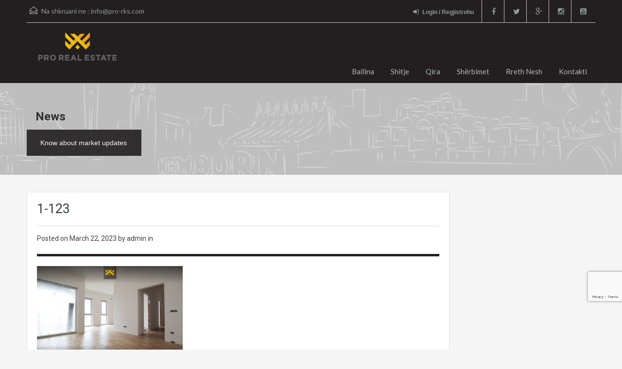

--- FILE ---
content_type: text/html; charset=UTF-8
request_url: https://old.pro-rks.com/1-123-5/
body_size: 10452
content:
<!doctype html> <!--[if lt IE 7]><html class="lt-ie9 lt-ie8 lt-ie7" lang="en-US"> <![endif]--> <!--[if IE 7]><html class="lt-ie9 lt-ie8" lang="en-US"> <![endif]--> <!--[if IE 8]><html class="lt-ie9" lang="en-US"> <![endif]--> <!--[if gt IE 8]><!--><html lang="en-US"> <!--<![endif]--> <script src='https://www.google.com/recaptcha/api.js'></script>  <script>! function(f, b, e, v, n, t, s) {
        if (f.fbq) return;
        n = f.fbq = function() {
            n.callMethod ?
                n.callMethod.apply(n, arguments) : n.queue.push(arguments)
        };
        if (!f._fbq) f._fbq = n;
        n.push = n;
        n.loaded = !0;
        n.version = '2.0';
        n.queue = [];
        t = b.createElement(e);
        t.async = !0;
        t.src = v;
        s = b.getElementsByTagName(e)[0];
        s.parentNode.insertBefore(t, s)
    }(window, document, 'script',
        'https://connect.facebook.net/en_US/fbevents.js');
    fbq('init', '450142042712133');
    fbq('track', 'PageView');</script> <noscript><img height="1" width="1" style="display:none" src="https://www.facebook.com/tr?id=450142042712133&ev=PageView&noscript=1" /></noscript><head><meta charset="UTF-8"><link rel="shortcut icon" href="https://old.pro-rks.com/wp-content/uploads/2021/03/100x1004.png" /><meta name="viewport" content="width=device-width, initial-scale=1.0"><meta name="format-detection" content="telephone=no"><link rel="pingback" href="https://old.pro-rks.com/xmlrpc.php" /><link rel="alternate" type="application/rss+xml" title="Pro Real Estate &#8211; Kompania për Patundshmëri" href="https://old.pro-rks.com/feed/" /><link rel="alternate" type="application/atom+xml" title="Pro Real Estate &#8211; Kompania për Patundshmëri" href="https://old.pro-rks.com/feed/atom/" /> <!--[if lt IE 9]> <script src="http://html5shim.googlecode.com/svn/trunk/html5.js"></script> <![endif]--><link media="all" href="https://old.pro-rks.com/wp-content/cache/autoptimize/css/autoptimize_431f4f26fc8725049d5a36323c0a5703.css" rel="stylesheet" /><title>1-123 &#8211; Pro Real Estate &#8211; Kompania për Patundshmëri</title><meta name='robots' content='max-image-preview:large' /><link rel='dns-prefetch' href='//secure.gravatar.com' /><link rel='dns-prefetch' href='//www.google.com' /><link rel='dns-prefetch' href='//fonts.googleapis.com' /><link rel='dns-prefetch' href='//s.w.org' /><link rel='dns-prefetch' href='//v0.wordpress.com' /><link rel="alternate" type="application/rss+xml" title="Pro Real Estate - Kompania për Patundshmëri &raquo; Feed" href="https://old.pro-rks.com/feed/" /><link rel="alternate" type="application/rss+xml" title="Pro Real Estate - Kompania për Patundshmëri &raquo; Comments Feed" href="https://old.pro-rks.com/comments/feed/" /><link rel="alternate" type="application/rss+xml" title="Pro Real Estate - Kompania për Patundshmëri &raquo; 1-123 Comments Feed" href="https://old.pro-rks.com/feed/?attachment_id=85357" />  <script
				src="//www.googletagmanager.com/gtag/js?id=UA-73613438-1"  data-cfasync="false" data-wpfc-render="false" type="text/javascript" async></script> <script data-cfasync="false" data-wpfc-render="false" type="text/javascript">var em_version = '7.10.0';
				var em_track_user = true;
				var em_no_track_reason = '';
				
								var disableStrs = [
															'ga-disable-UA-73613438-1',
									];

				/* Function to detect opted out users */
				function __gtagTrackerIsOptedOut() {
					for (var index = 0; index < disableStrs.length; index++) {
						if (document.cookie.indexOf(disableStrs[index] + '=true') > -1) {
							return true;
						}
					}

					return false;
				}

				/* Disable tracking if the opt-out cookie exists. */
				if (__gtagTrackerIsOptedOut()) {
					for (var index = 0; index < disableStrs.length; index++) {
						window[disableStrs[index]] = true;
					}
				}

				/* Opt-out function */
				function __gtagTrackerOptout() {
					for (var index = 0; index < disableStrs.length; index++) {
						document.cookie = disableStrs[index] + '=true; expires=Thu, 31 Dec 2099 23:59:59 UTC; path=/';
						window[disableStrs[index]] = true;
					}
				}

				if ('undefined' === typeof gaOptout) {
					function gaOptout() {
						__gtagTrackerOptout();
					}
				}
								window.dataLayer = window.dataLayer || [];

				window.ExactMetricsDualTracker = {
					helpers: {},
					trackers: {},
				};
				if (em_track_user) {
					function __gtagDataLayer() {
						dataLayer.push(arguments);
					}

					function __gtagTracker(type, name, parameters) {
						if (!parameters) {
							parameters = {};
						}

						if (parameters.send_to) {
							__gtagDataLayer.apply(null, arguments);
							return;
						}

						if (type === 'event') {
							
														parameters.send_to = exactmetrics_frontend.ua;
							__gtagDataLayer(type, name, parameters);
													} else {
							__gtagDataLayer.apply(null, arguments);
						}
					}

					__gtagTracker('js', new Date());
					__gtagTracker('set', {
						'developer_id.dNDMyYj': true,
											});
															__gtagTracker('config', 'UA-73613438-1', {"forceSSL":"true"} );
										window.gtag = __gtagTracker;										(function () {
						/* https://developers.google.com/analytics/devguides/collection/analyticsjs/ */
						/* ga and __gaTracker compatibility shim. */
						var noopfn = function () {
							return null;
						};
						var newtracker = function () {
							return new Tracker();
						};
						var Tracker = function () {
							return null;
						};
						var p = Tracker.prototype;
						p.get = noopfn;
						p.set = noopfn;
						p.send = function () {
							var args = Array.prototype.slice.call(arguments);
							args.unshift('send');
							__gaTracker.apply(null, args);
						};
						var __gaTracker = function () {
							var len = arguments.length;
							if (len === 0) {
								return;
							}
							var f = arguments[len - 1];
							if (typeof f !== 'object' || f === null || typeof f.hitCallback !== 'function') {
								if ('send' === arguments[0]) {
									var hitConverted, hitObject = false, action;
									if ('event' === arguments[1]) {
										if ('undefined' !== typeof arguments[3]) {
											hitObject = {
												'eventAction': arguments[3],
												'eventCategory': arguments[2],
												'eventLabel': arguments[4],
												'value': arguments[5] ? arguments[5] : 1,
											}
										}
									}
									if ('pageview' === arguments[1]) {
										if ('undefined' !== typeof arguments[2]) {
											hitObject = {
												'eventAction': 'page_view',
												'page_path': arguments[2],
											}
										}
									}
									if (typeof arguments[2] === 'object') {
										hitObject = arguments[2];
									}
									if (typeof arguments[5] === 'object') {
										Object.assign(hitObject, arguments[5]);
									}
									if ('undefined' !== typeof arguments[1].hitType) {
										hitObject = arguments[1];
										if ('pageview' === hitObject.hitType) {
											hitObject.eventAction = 'page_view';
										}
									}
									if (hitObject) {
										action = 'timing' === arguments[1].hitType ? 'timing_complete' : hitObject.eventAction;
										hitConverted = mapArgs(hitObject);
										__gtagTracker('event', action, hitConverted);
									}
								}
								return;
							}

							function mapArgs(args) {
								var arg, hit = {};
								var gaMap = {
									'eventCategory': 'event_category',
									'eventAction': 'event_action',
									'eventLabel': 'event_label',
									'eventValue': 'event_value',
									'nonInteraction': 'non_interaction',
									'timingCategory': 'event_category',
									'timingVar': 'name',
									'timingValue': 'value',
									'timingLabel': 'event_label',
									'page': 'page_path',
									'location': 'page_location',
									'title': 'page_title',
								};
								for (arg in args) {
																		if (!(!args.hasOwnProperty(arg) || !gaMap.hasOwnProperty(arg))) {
										hit[gaMap[arg]] = args[arg];
									} else {
										hit[arg] = args[arg];
									}
								}
								return hit;
							}

							try {
								f.hitCallback();
							} catch (ex) {
							}
						};
						__gaTracker.create = newtracker;
						__gaTracker.getByName = newtracker;
						__gaTracker.getAll = function () {
							return [];
						};
						__gaTracker.remove = noopfn;
						__gaTracker.loaded = true;
						window['__gaTracker'] = __gaTracker;
					})();
									} else {
										console.log("");
					(function () {
						function __gtagTracker() {
							return null;
						}

						window['__gtagTracker'] = __gtagTracker;
						window['gtag'] = __gtagTracker;
					})();
									}</script>  <script type="text/javascript">window._wpemojiSettings = {"baseUrl":"https:\/\/s.w.org\/images\/core\/emoji\/14.0.0\/72x72\/","ext":".png","svgUrl":"https:\/\/s.w.org\/images\/core\/emoji\/14.0.0\/svg\/","svgExt":".svg","source":{"concatemoji":"https:\/\/old.pro-rks.com\/wp-includes\/js\/wp-emoji-release.min.js?ver=6.0.11"}};
/*! This file is auto-generated */
!function(e,a,t){var n,r,o,i=a.createElement("canvas"),p=i.getContext&&i.getContext("2d");function s(e,t){var a=String.fromCharCode,e=(p.clearRect(0,0,i.width,i.height),p.fillText(a.apply(this,e),0,0),i.toDataURL());return p.clearRect(0,0,i.width,i.height),p.fillText(a.apply(this,t),0,0),e===i.toDataURL()}function c(e){var t=a.createElement("script");t.src=e,t.defer=t.type="text/javascript",a.getElementsByTagName("head")[0].appendChild(t)}for(o=Array("flag","emoji"),t.supports={everything:!0,everythingExceptFlag:!0},r=0;r<o.length;r++)t.supports[o[r]]=function(e){if(!p||!p.fillText)return!1;switch(p.textBaseline="top",p.font="600 32px Arial",e){case"flag":return s([127987,65039,8205,9895,65039],[127987,65039,8203,9895,65039])?!1:!s([55356,56826,55356,56819],[55356,56826,8203,55356,56819])&&!s([55356,57332,56128,56423,56128,56418,56128,56421,56128,56430,56128,56423,56128,56447],[55356,57332,8203,56128,56423,8203,56128,56418,8203,56128,56421,8203,56128,56430,8203,56128,56423,8203,56128,56447]);case"emoji":return!s([129777,127995,8205,129778,127999],[129777,127995,8203,129778,127999])}return!1}(o[r]),t.supports.everything=t.supports.everything&&t.supports[o[r]],"flag"!==o[r]&&(t.supports.everythingExceptFlag=t.supports.everythingExceptFlag&&t.supports[o[r]]);t.supports.everythingExceptFlag=t.supports.everythingExceptFlag&&!t.supports.flag,t.DOMReady=!1,t.readyCallback=function(){t.DOMReady=!0},t.supports.everything||(n=function(){t.readyCallback()},a.addEventListener?(a.addEventListener("DOMContentLoaded",n,!1),e.addEventListener("load",n,!1)):(e.attachEvent("onload",n),a.attachEvent("onreadystatechange",function(){"complete"===a.readyState&&t.readyCallback()})),(e=t.source||{}).concatemoji?c(e.concatemoji):e.wpemoji&&e.twemoji&&(c(e.twemoji),c(e.wpemoji)))}(window,document,window._wpemojiSettings);</script> <link rel='stylesheet' id='theme-roboto-css'  href='https://fonts.googleapis.com/css?family=Roboto%3A400%2C400italic%2C500%2C500italic%2C700%2C700italic&#038;subset=latin%2Ccyrillic&#038;ver=6.0.11' type='text/css' media='all' /><link rel='stylesheet' id='theme-lato-css'  href='https://fonts.googleapis.com/css?family=Lato%3A400%2C700%2C400italic%2C700italic&#038;ver=6.0.11' type='text/css' media='all' /> <script data-cfasync="false" data-wpfc-render="false" type="text/javascript" id='exactmetrics-frontend-script-js-extra'>var exactmetrics_frontend = {"js_events_tracking":"true","download_extensions":"zip,mp3,mpeg,pdf,docx,pptx,xlsx,rar","inbound_paths":"[{\"path\":\"\\\/go\\\/\",\"label\":\"affiliate\"},{\"path\":\"\\\/recommend\\\/\",\"label\":\"affiliate\"}]","home_url":"https:\/\/old.pro-rks.com","hash_tracking":"false","ua":"UA-73613438-1","v4_id":""};</script> <link rel="https://api.w.org/" href="https://old.pro-rks.com/wp-json/" /><link rel="alternate" type="application/json" href="https://old.pro-rks.com/wp-json/wp/v2/media/85357" /><link rel="EditURI" type="application/rsd+xml" title="RSD" href="https://old.pro-rks.com/xmlrpc.php?rsd" /><link rel="wlwmanifest" type="application/wlwmanifest+xml" href="https://old.pro-rks.com/wp-includes/wlwmanifest.xml" /><meta name="generator" content="WordPress 6.0.11" /><link rel='shortlink' href='https://wp.me/a8bI5j-mcJ' /><link rel="alternate" type="application/json+oembed" href="https://old.pro-rks.com/wp-json/oembed/1.0/embed?url=https%3A%2F%2Fold.pro-rks.com%2F1-123-5%2F" /><link rel="alternate" type="text/xml+oembed" href="https://old.pro-rks.com/wp-json/oembed/1.0/embed?url=https%3A%2F%2Fold.pro-rks.com%2F1-123-5%2F&#038;format=xml" /> <script type="text/javascript">var jQueryMigrateHelperHasSentDowngrade = false;

			window.onerror = function( msg, url, line, col, error ) {
				// Break out early, do not processing if a downgrade reqeust was already sent.
				if ( jQueryMigrateHelperHasSentDowngrade ) {
					return true;
                }

				var xhr = new XMLHttpRequest();
				var nonce = '9dd343dd56';
				var jQueryFunctions = [
					'andSelf',
					'browser',
					'live',
					'boxModel',
					'support.boxModel',
					'size',
					'swap',
					'clean',
					'sub',
                ];
				var match_pattern = /\)\.(.+?) is not a function/;
                var erroredFunction = msg.match( match_pattern );

                // If there was no matching functions, do not try to downgrade.
                if ( typeof erroredFunction !== 'object' || typeof erroredFunction[1] === "undefined" || -1 === jQueryFunctions.indexOf( erroredFunction[1] ) ) {
                    return true;
                }

                // Set that we've now attempted a downgrade request.
                jQueryMigrateHelperHasSentDowngrade = true;

				xhr.open( 'POST', 'https://old.pro-rks.com/wp-admin/admin-ajax.php' );
				xhr.setRequestHeader( 'Content-Type', 'application/x-www-form-urlencoded' );
				xhr.onload = function () {
					var response,
                        reload = false;

					if ( 200 === xhr.status ) {
                        try {
                        	response = JSON.parse( xhr.response );

                        	reload = response.data.reload;
                        } catch ( e ) {
                        	reload = false;
                        }
                    }

					// Automatically reload the page if a deprecation caused an automatic downgrade, ensure visitors get the best possible experience.
					if ( reload ) {
						location.reload();
                    }
				};

				xhr.send( encodeURI( 'action=jquery-migrate-downgrade-version&_wpnonce=' + nonce ) );

				// Suppress error alerts in older browsers
				return true;
			}</script> <script>document.documentElement.classList.add(
					'jetpack-lazy-images-js-enabled'
				);</script> <meta property="og:type" content="article" /><meta property="og:title" content="1-123" /><meta property="og:url" content="https://old.pro-rks.com/1-123-5/" /><meta property="og:description" content="Visit the post for more." /><meta property="article:published_time" content="2023-03-22T09:44:22+00:00" /><meta property="article:modified_time" content="2023-03-22T09:44:22+00:00" /><meta property="og:site_name" content="Pro Real Estate - Kompania për Patundshmëri" /><meta property="og:image" content="https://old.pro-rks.com/wp-content/uploads/2023/03/1-123-1.png" /><meta property="og:image:alt" content="" /><meta property="og:locale" content="en_US" /><meta name="twitter:text:title" content="1-123" /><meta name="twitter:image" content="https://old.pro-rks.com/wp-content/uploads/2023/03/1-123-1.png?w=640" /><meta name="twitter:card" content="summary_large_image" /><meta name="twitter:description" content="Visit the post for more." /><link rel="icon" href="https://old.pro-rks.com/wp-content/uploads/2021/03/cropped-150x150-1-32x32.png" sizes="32x32" /><link rel="icon" href="https://old.pro-rks.com/wp-content/uploads/2021/03/cropped-150x150-1-192x192.png" sizes="192x192" /><link rel="apple-touch-icon" href="https://old.pro-rks.com/wp-content/uploads/2021/03/cropped-150x150-1-180x180.png" /><meta name="msapplication-TileImage" content="https://old.pro-rks.com/wp-content/uploads/2021/03/cropped-150x150-1-270x270.png" /></head><body class="attachment attachment-template-default single single-attachment postid-85357 attachmentid-85357 attachment-png"><div class="header-wrapper"><div class="container"><header id="header" class="clearfix"><div id="header-top" class="clearfix"><h2 id="contact-email"> <svg xmlns="http://www.w3.org/2000/svg" xmlns:xlink="http://www.w3.org/1999/xlink" version="1.1" id="Layer_1" x="0px" y="0px" width="16px" height="16px" viewBox="0 0 24 24" enable-background="new 0 0 24 24" xml:space="preserve"> <path class="path" d="M8.174 15.926l-6.799 5.438c-0.431 0.346-0.501 0.975-0.156 1.406s0.974 0.5 1.4 0.156l7.211-5.769L8.174 15.926z"/> <path class="path" d="M15.838 15.936l-1.685 1.214l7.222 5.777c0.433 0.3 1.1 0.3 1.406-0.156c0.345-0.432 0.274-1.061-0.157-1.406 L15.838 15.936z"/> <polygon class="path" points="1,10.2 1.6,10.9 12,2.6 22,10.6 22,22 2,22 2,10.2 1,10.2 1.6,10.9 1,10.2 0,10.2 0,24 24,24 24,9.7 12,0 0,9.7 0,10.2 1,10.2 1,10.2"/> <polygon class="path" points="23.6,11.7 12.6,19.7 11.4,19.7 0.4,11.7 0.4,11.7 0.4,11.7 1.6,10.1 12,17.6 22.4,10.1"/> </svg> Na shkruani ne : <a href="mailto:inf&#111;&#64;pr&#111;-&#114;ks&#46;c&#111;m">in&#102;&#111;&#64;&#112;&#114;&#111;&#45;&#114;ks.c&#111;m</a></h2><ul class="social_networks clearfix"><li class="facebook"> <a target="_blank" href="https://www.facebook.com/proreal.rks/"><i class="fa fa-facebook fa-lg"></i></a></li><li class="twitter"> <a target="_blank" href="https://twitter.com/proreal_rks"><i class="fa fa-twitter fa-lg"></i></a></li><li class="gplus"> <a target="_blank" href="https://business.google.com/b/118365658153317320971/dashboard/l/12300050349120879694?pageId=118365658153317320971"><i class="fa fa-google-plus fa-lg"></i></a></li><li class="instagram"> <a target="_blank" href="https://www.instagram.com/pro.realestate/"> <i class="fa fa-instagram fa-lg"></i></a></li><li class="youtube"> <a target="_blank" href="https://www.youtube.com/channel/UCmd8lB3i-m69we2GsJG3tOQ"> <i class="fa fa-youtube-square fa-lg"></i></a></li></ul><div class="user-nav clearfix"> <a class="last" href="#login-modal" data-toggle="modal"><i class="fa fa-sign-in"></i>Login / Regjistrohu</a></div></div><div id="logo"> <a title="Pro Real Estate &#8211; Kompania për Patundshmëri" href="https://www.pro-rks.com"> <noscript><img src="https://old.pro-rks.com/wp-content/uploads/2021/03/Webp.net-resizeimage3.png" alt="Pro Real Estate &#8211; Kompania për Patundshmëri"></noscript><img class="lazyload" src='data:image/svg+xml,%3Csvg%20xmlns=%22http://www.w3.org/2000/svg%22%20viewBox=%220%200%20210%20140%22%3E%3C/svg%3E' data-src="https://old.pro-rks.com/wp-content/uploads/2021/03/Webp.net-resizeimage3.png" alt="Pro Real Estate &#8211; Kompania për Patundshmëri"> </a><h2 class="logo-heading only-for-print"> <a href="https://www.pro-rks.com" title="Pro Real Estate &#8211; Kompania për Patundshmëri"> Pro Real Estate &#8211; Kompania për Patundshmëri </a></h2></div><div class="menu-and-contact-wrap"><nav class="main-menu"><div class="menu-proreal-container"><ul id="menu-proreal" class="clearfix"><li id="menu-item-849" class="menu-item menu-item-type-post_type menu-item-object-page menu-item-home menu-item-849"><a href="https://old.pro-rks.com/">Ballina</a></li><li id="menu-item-949" class="menu-item menu-item-type-custom menu-item-object-custom menu-item-has-children menu-item-949"><a href="#">Shitje</a><ul class="sub-menu"><li id="menu-item-906" class="menu-item menu-item-type-custom menu-item-object-custom menu-item-906"><a href="https://old.pro-rks.com/wordpress/property-search/?status=shitje&#038;type=shtepi">Shtëpi</a></li><li id="menu-item-907" class="menu-item menu-item-type-custom menu-item-object-custom menu-item-907"><a href="https://old.pro-rks.com/wordpress/property-search/?status=shitje&#038;type=banesa">Banesa</a></li><li id="menu-item-910" class="menu-item menu-item-type-custom menu-item-object-custom menu-item-910"><a href="https://old.pro-rks.com/wordpress/property-search/?status=shitje&#038;type=zyra-lokale">Zyra dhe Lokale</a></li><li id="menu-item-908" class="menu-item menu-item-type-custom menu-item-object-custom menu-item-908"><a href="https://old.pro-rks.com/wordpress/property-search/?status=shitje&#038;type=troje">Troje</a></li><li id="menu-item-909" class="menu-item menu-item-type-custom menu-item-object-custom menu-item-909"><a href="https://old.pro-rks.com/wordpress/property-search/?status=shitje&#038;type=obj-afariste">Objekte Afariste</a></li></ul></li><li id="menu-item-950" class="menu-item menu-item-type-custom menu-item-object-custom menu-item-has-children menu-item-950"><a href="#">Qira</a><ul class="sub-menu"><li id="menu-item-924" class="menu-item menu-item-type-custom menu-item-object-custom menu-item-924"><a href="https://old.pro-rks.com/wordpress/property-search/?status=qira&#038;type=shtepi">Shtëpi</a></li><li id="menu-item-925" class="menu-item menu-item-type-custom menu-item-object-custom menu-item-925"><a href="https://old.pro-rks.com/wordpress/property-search/?status=qira&#038;type=banesa">Banesa</a></li><li id="menu-item-923" class="menu-item menu-item-type-custom menu-item-object-custom menu-item-923"><a href="https://old.pro-rks.com/wordpress/property-search/?status=qira&#038;type=zyra-lokale">Zyra dhe Lokale</a></li><li id="menu-item-926" class="menu-item menu-item-type-custom menu-item-object-custom menu-item-926"><a href="https://old.pro-rks.com/wordpress/property-search/?status=qira&#038;type=troje">Troje</a></li><li id="menu-item-927" class="menu-item menu-item-type-custom menu-item-object-custom menu-item-927"><a href="https://old.pro-rks.com/wordpress/property-search/?status=qira&#038;type=obj-afariste">Objekte Afariste</a></li></ul></li><li id="menu-item-957" class="menu-item menu-item-type-post_type menu-item-object-page menu-item-957"><a href="https://old.pro-rks.com/sherbimet/">Shërbimet</a></li><li id="menu-item-958" class="menu-item menu-item-type-post_type menu-item-object-page menu-item-958"><a href="https://old.pro-rks.com/rreth-nesh/">Rreth Nesh</a></li><li id="menu-item-933" class="menu-item menu-item-type-post_type menu-item-object-page menu-item-933"><a href="https://old.pro-rks.com/kontakti/">Kontakti</a></li></ul></div></nav></div></header></div></div><div class="lazyload page-head" data-bg="https://old.pro-rks.com/wp-content/themes/realhomes/images/banner.gif" style="background-repeat: no-repeat;background-position: center top;background-image: url(data:image/svg+xml,%3Csvg%20xmlns=%22http://www.w3.org/2000/svg%22%20viewBox=%220%200%20500%20300%22%3E%3C/svg%3E); background-size: cover; "><div class="container"><div class="wrap clearfix"><h1 class="page-title"><span>News</span></h1><p>Know about market updates</p></div></div></div><div class="container contents single"><div class="row"><div class="span9 main-wrap"><div class="main"><div class="inner-wrapper"><article  class="post-85357 attachment type-attachment status-inherit hentry"><header><h3 class="post-title">1-123</h3><div class="post-meta standard-meta thumb-not-exist"> <span> Posted on <span class="date"> March 22, 2023 </span></span> <span> by admin in </span></div></header><p></p><p class="attachment"><a href='https://old.pro-rks.com/wp-content/uploads/2023/03/1-123-1.png'><img width="300" height="200" src="https://old.pro-rks.com/wp-content/uploads/2023/03/1-123-1-300x200.png" class="attachment-medium size-medium jetpack-lazy-image" alt data-attachment-id="85357" data-permalink="https://old.pro-rks.com/1-123-5/" data-orig-file="https://old.pro-rks.com/wp-content/uploads/2023/03/1-123-1.png" data-orig-size="1200,800" data-comments-opened="1" data-image-meta="{&quot;aperture&quot;:&quot;0&quot;,&quot;credit&quot;:&quot;&quot;,&quot;camera&quot;:&quot;&quot;,&quot;caption&quot;:&quot;&quot;,&quot;created_timestamp&quot;:&quot;0&quot;,&quot;copyright&quot;:&quot;&quot;,&quot;focal_length&quot;:&quot;0&quot;,&quot;iso&quot;:&quot;0&quot;,&quot;shutter_speed&quot;:&quot;0&quot;,&quot;title&quot;:&quot;&quot;,&quot;orientation&quot;:&quot;0&quot;}" data-image-title="1-123" data-image-description data-image-caption data-medium-file="https://old.pro-rks.com/wp-content/uploads/2023/03/1-123-1-300x200.png" data-large-file="https://old.pro-rks.com/wp-content/uploads/2023/03/1-123-1-1024x683.png" data-lazy-srcset="https://old.pro-rks.com/wp-content/uploads/2023/03/1-123-1-300x200.png 300w, https://old.pro-rks.com/wp-content/uploads/2023/03/1-123-1-1024x683.png 1024w, https://old.pro-rks.com/wp-content/uploads/2023/03/1-123-1-768x512.png 768w, https://old.pro-rks.com/wp-content/uploads/2023/03/1-123-1-150x100.png 150w, https://old.pro-rks.com/wp-content/uploads/2023/03/1-123-1-244x163.png 244w, https://old.pro-rks.com/wp-content/uploads/2023/03/1-123-1.png 1200w" data-lazy-sizes="(max-width: 300px) 100vw, 300px" data-lazy-src="https://old.pro-rks.com/wp-content/uploads/2023/03/1-123-1-300x200.png?is-pending-load=1" srcset="[data-uri]"></a></p></article><section id="comments"><div id="respond" class="comment-respond"><h3 id="reply-title" class="comment-reply-title">Leave a Reply <small><a rel="nofollow" id="cancel-comment-reply-link" href="/1-123-5/#respond" style="display:none;">Cancel reply</a></small></h3><form action="https://old.pro-rks.com/wp-comments-post.php" method="post" id="commentform" class="comment-form"><p class="comment-notes"><span id="email-notes">Your email address will not be published.</span> <span class="required-field-message" aria-hidden="true">Required fields are marked <span class="required" aria-hidden="true">*</span></span></p><p class="comment-form-comment"><label for="comment">Comment <span class="required" aria-hidden="true">*</span></label><textarea id="comment" name="comment" cols="45" rows="8" maxlength="65525" required="required"></textarea></p><p class="comment-form-author"><label for="author">Name <span class="required" aria-hidden="true">*</span></label> <input id="author" name="author" type="text" value="" size="30" maxlength="245" required="required" /></p><p class="comment-form-email"><label for="email">Email <span class="required" aria-hidden="true">*</span></label> <input id="email" name="email" type="text" value="" size="30" maxlength="100" aria-describedby="email-notes" required="required" /></p><p class="comment-form-url"><label for="url">Website</label> <input id="url" name="url" type="text" value="" size="30" maxlength="200" /></p><p class="comment-subscription-form"><input type="checkbox" name="subscribe_blog" id="subscribe_blog" value="subscribe" style="width: auto; -moz-appearance: checkbox; -webkit-appearance: checkbox;" /> <label class="subscribe-label" id="subscribe-blog-label" for="subscribe_blog">Notify me of new posts by email.</label></p><p class="form-submit"><input name="submit" type="submit" id="submit" class="submit" value="Post Comment" /> <input type='hidden' name='comment_post_ID' value='85357' id='comment_post_ID' /> <input type='hidden' name='comment_parent' id='comment_parent' value='0' /></p></form></div></section></div></div></div><div class="span3 sidebar-wrap"><aside class="sidebar"></aside></div></div></div><footer id="footer-wrapper"><div id="footer" class="container"><div class="row"><div class="span3"><section id="text-4" class="widget clearfix widget_text"><h3 class="title">PRO Real Estate &#8211; Kompania për Patundshmëri</h3><div class="textwidget"><p>Ofrojmë shërbime në shitblerje<br /> si dhe ndërmjetësime<br /> në qiradhënie të patundshmërive:</p><p>Shtëpi, Banesa, Troje,<br /> Objekte Afariste dhe Zyre.</p></div></section></div><div class="span3"><section id="featured_properties_widget-5" class="widget clearfix Featured_Properties_Widget"><h3 class="title">Shpallje e re</h3><ul class="featured-properties"><li><figure> <a href="https://old.pro-rks.com/property/banese-84m2-me-qira-ne-dragodanafer-min-shendetesise/"> <img width="246" height="162" src="https://old.pro-rks.com/wp-content/uploads/2016/01/51-246x162.jpg" class="attachment-grid-view-image size-grid-view-image wp-post-image jetpack-lazy-image" alt data-attachment-id="1119" data-permalink="https://old.pro-rks.com/5-4/" data-orig-file="https://old.pro-rks.com/wp-content/uploads/2016/01/51.jpg" data-orig-size="1594,897" data-comments-opened="0" data-image-meta="{&quot;aperture&quot;:&quot;0&quot;,&quot;credit&quot;:&quot;&quot;,&quot;camera&quot;:&quot;&quot;,&quot;caption&quot;:&quot;&quot;,&quot;created_timestamp&quot;:&quot;0&quot;,&quot;copyright&quot;:&quot;&quot;,&quot;focal_length&quot;:&quot;0&quot;,&quot;iso&quot;:&quot;0&quot;,&quot;shutter_speed&quot;:&quot;0&quot;,&quot;title&quot;:&quot;&quot;,&quot;orientation&quot;:&quot;0&quot;}" data-image-title="5" data-image-description data-image-caption data-medium-file="https://old.pro-rks.com/wp-content/uploads/2016/01/51-300x169.jpg" data-large-file="https://old.pro-rks.com/wp-content/uploads/2016/01/51-1024x576.jpg" data-lazy-src="https://old.pro-rks.com/wp-content/uploads/2016/01/51-246x162.jpg?is-pending-load=1" srcset="[data-uri]"> </a></figure><h4><a href="https://old.pro-rks.com/property/banese-84m2-me-qira-ne-dragodanafer-min-shendetesise/">Banesë 84m2 me qira në Dragodan,afër Min. Shëndetësisë.</a></h4><p>Banesë 84m2 me qira në Dragodan,afër Min.&hellip; <a href="https://old.pro-rks.com/property/banese-84m2-me-qira-ne-dragodanafer-min-shendetesise/">Read More</a></p> <span class="price">280€ </span></li></ul></section></div><div class="clearfix visible-tablet"></div><div class="span3"><section id="nav_menu-2" class="widget clearfix widget_nav_menu"><h3 class="title">Shitje &#8211; Qira</h3><div class="menu-proshitjeqira-container"><ul id="menu-proshitjeqira" class="menu"><li id="menu-item-937" class="menu-item menu-item-type-custom menu-item-object-custom menu-item-937"><a href="https://old.pro-rks.com/wordpress/?type=shtepi">Shtepi</a></li><li id="menu-item-938" class="menu-item menu-item-type-custom menu-item-object-custom menu-item-938"><a href="https://old.pro-rks.com/wordpress/?type=banesa">Banesa</a></li><li id="menu-item-939" class="menu-item menu-item-type-custom menu-item-object-custom menu-item-939"><a href="https://old.pro-rks.com/wordpress/?type=troje">Troje</a></li><li id="menu-item-940" class="menu-item menu-item-type-custom menu-item-object-custom menu-item-940"><a href="https://old.pro-rks.com/wordpress/?type=obj-afariste">Objekte Afariste</a></li><li id="menu-item-941" class="menu-item menu-item-type-custom menu-item-object-custom menu-item-941"><a href="https://old.pro-rks.com/wordpress/?type=zyra-lokale">Zyra dhe Lokale</a></li></ul></div></section></div><div class="span3"><section id="text-5" class="widget clearfix widget_text"><h3 class="title">Kontakti</h3><div class="textwidget"><p>Kompania për Patundshmëri &#8211; <strong>Pro Real Estate</strong><br /> Rruga Tirana, objekti C4/1, përballë &#8216;Stacionit Hekurudhor&#8217;. 10000, Pristinë, Kosovë</p><p>Tel: <a href="tel:044888444">044 888 444</a></p><p>E-mail: <a href="mailto:info@old.pro-rks.com">info@old.pro-rks.com</a></p></div></section></div></div></div><div id="footer-bottom" class="container"><div class="row"><div class="span6"><p class="copyright">Pro Real Estate Copyrights</p></div><div class="span6"></div></div></div></footer><div id="login-modal" class="forms-modal modal hide fade" tabindex="-1" role="dialog" aria-hidden="true"><div class="modal-header"> <button type="button" class="close" data-dismiss="modal" aria-hidden="true">×</button><p>You need to log in to use member only features.</p></div><div class="modal-body"><div class="login-section modal-section"><h4>Login</h4><form id="login-form" class="login-form" action="https://old.pro-rks.com/wp-login.php" method="post" enctype="multipart/form-data"><div class="form-option"> <label for="username">User Name<span>*</span></label> <input id="username" name="log" type="text" class="required" title="* Please provide user name!" autofocus required/></div><div class="form-option"> <label for="password">Password<span>*</span></label> <input id="password" name="pwd" type="password" class="required" title="* Please provide password!" required/></div> <input type="hidden" name="redirect_to" value="https://old.pro-rks.com" /> <input type="hidden" name="user-cookie" value="1" /> <input type="submit" name="submit" value="Log in" class="real-btn login-btn" /></form><p> <a class="activate-section" data-section="forgot-section" href="#">Forgot Password</a></p></div><div class="forgot-section modal-section"><h4>Reset Password</h4><form action="https://old.pro-rks.com/wp-login.php?action=lostpassword" id="forgot-form"  method="post"><div class="form-option"> <label for="user_login">User Name or Email<span>*</span></label> <input id="user_login" name="user_login" type="text" class="required" title="* Please provide user name or email!" required/></div> <input type="hidden" name="user-cookie" value="1" /> <input type="submit" name="user-submit" value="Reset Password" class="real-btn register-btn" /></form><p> <a class="activate-section" data-section="login-section" href="#">Login Here</a></p></div></div></div> <a href="#top" id="scroll-top"><i class="fa fa-chevron-up"></i></a><div style="clear:both;width:100%;text-align:center; font-size:11px; "><a target="_blank" title="WP2Social Auto Publish" href="https://xyzscripts.com/wordpress-plugins/facebook-auto-publish/compare" >WP2Social Auto Publish</a> Powered By : <a target="_blank" title="PHP Scripts & Programs" href="http://www.xyzscripts.com" >XYZScripts.com</a></div><noscript><style>.lazyload{display:none;}</style></noscript><script data-noptimize="1">window.lazySizesConfig=window.lazySizesConfig||{};window.lazySizesConfig.loadMode=1;</script><script async data-noptimize="1" src='https://old.pro-rks.com/wp-content/plugins/autoptimize/classes/external/js/lazysizes.min.js?ao_version=3.1.3'></script><script type='text/javascript' src='//stats.wp.com/w.js?ver=202603' id='jp-tracks-js'></script> <script type='text/javascript' src='https://old.pro-rks.com/wp-includes/js/dist/vendor/regenerator-runtime.min.js?ver=0.13.9' id='regenerator-runtime-js'></script> <script type='text/javascript' src='https://old.pro-rks.com/wp-includes/js/dist/vendor/wp-polyfill.min.js?ver=3.15.0' id='wp-polyfill-js'></script> <script type='text/javascript' src='https://old.pro-rks.com/wp-includes/js/dist/dom-ready.min.js?ver=d996b53411d1533a84951212ab6ac4ff' id='wp-dom-ready-js'></script> <script type='text/javascript' src='https://old.pro-rks.com/wp-includes/js/dist/hooks.min.js?ver=c6d64f2cb8f5c6bb49caca37f8828ce3' id='wp-hooks-js'></script> <script type='text/javascript' src='https://old.pro-rks.com/wp-includes/js/dist/i18n.min.js?ver=ebee46757c6a411e38fd079a7ac71d94' id='wp-i18n-js'></script> <script type='text/javascript' id='wp-i18n-js-after'>wp.i18n.setLocaleData( { 'text direction\u0004ltr': [ 'ltr' ] } );</script> <script type='text/javascript' src='https://old.pro-rks.com/wp-includes/js/dist/a11y.min.js?ver=a38319d7ba46c6e60f7f9d4c371222c5' id='wp-a11y-js'></script> <script type='text/javascript' id='jquery-ui-autocomplete-js-extra'>var uiAutocompleteL10n = {"noResults":"No results found.","oneResult":"1 result found. Use up and down arrow keys to navigate.","manyResults":"%d results found. Use up and down arrow keys to navigate.","itemSelected":"Item selected."};</script> <script type='text/javascript' id='custom-js-extra'>var localized = {"nav_title":"Go to..."};
var leo = {"ajaxurl":"https:\/\/old.pro-rks.com\/wp-admin\/admin-ajax.php"};</script> <script type='text/javascript' id='jetpack-lazy-images-js-extra'>var jetpackLazyImagesL10n = {"loading_warning":"Images are still loading. Please cancel your print and try again."};</script> <script type='text/javascript' src='https://www.google.com/recaptcha/api.js?render=6LdeXOMUAAAAAEuORTbTaH8OJ5mjwgHjn0ZCfXo7&#038;ver=3.0' id='google-recaptcha-js'></script> <script type='text/javascript' id='wpcf7-recaptcha-js-extra'>var wpcf7_recaptcha = {"sitekey":"6LdeXOMUAAAAAEuORTbTaH8OJ5mjwgHjn0ZCfXo7","actions":{"homepage":"homepage","contactform":"contactform"}};</script> <script defer src="https://old.pro-rks.com/wp-content/cache/autoptimize/js/autoptimize_0e8e26622b06a98152a3dea879e90b9d.js"></script></body></html>

--- FILE ---
content_type: text/html; charset=utf-8
request_url: https://www.google.com/recaptcha/api2/anchor?ar=1&k=6LdeXOMUAAAAAEuORTbTaH8OJ5mjwgHjn0ZCfXo7&co=aHR0cHM6Ly9vbGQucHJvLXJrcy5jb206NDQz&hl=en&v=PoyoqOPhxBO7pBk68S4YbpHZ&size=invisible&anchor-ms=20000&execute-ms=30000&cb=7efjqwv920mb
body_size: 48546
content:
<!DOCTYPE HTML><html dir="ltr" lang="en"><head><meta http-equiv="Content-Type" content="text/html; charset=UTF-8">
<meta http-equiv="X-UA-Compatible" content="IE=edge">
<title>reCAPTCHA</title>
<style type="text/css">
/* cyrillic-ext */
@font-face {
  font-family: 'Roboto';
  font-style: normal;
  font-weight: 400;
  font-stretch: 100%;
  src: url(//fonts.gstatic.com/s/roboto/v48/KFO7CnqEu92Fr1ME7kSn66aGLdTylUAMa3GUBHMdazTgWw.woff2) format('woff2');
  unicode-range: U+0460-052F, U+1C80-1C8A, U+20B4, U+2DE0-2DFF, U+A640-A69F, U+FE2E-FE2F;
}
/* cyrillic */
@font-face {
  font-family: 'Roboto';
  font-style: normal;
  font-weight: 400;
  font-stretch: 100%;
  src: url(//fonts.gstatic.com/s/roboto/v48/KFO7CnqEu92Fr1ME7kSn66aGLdTylUAMa3iUBHMdazTgWw.woff2) format('woff2');
  unicode-range: U+0301, U+0400-045F, U+0490-0491, U+04B0-04B1, U+2116;
}
/* greek-ext */
@font-face {
  font-family: 'Roboto';
  font-style: normal;
  font-weight: 400;
  font-stretch: 100%;
  src: url(//fonts.gstatic.com/s/roboto/v48/KFO7CnqEu92Fr1ME7kSn66aGLdTylUAMa3CUBHMdazTgWw.woff2) format('woff2');
  unicode-range: U+1F00-1FFF;
}
/* greek */
@font-face {
  font-family: 'Roboto';
  font-style: normal;
  font-weight: 400;
  font-stretch: 100%;
  src: url(//fonts.gstatic.com/s/roboto/v48/KFO7CnqEu92Fr1ME7kSn66aGLdTylUAMa3-UBHMdazTgWw.woff2) format('woff2');
  unicode-range: U+0370-0377, U+037A-037F, U+0384-038A, U+038C, U+038E-03A1, U+03A3-03FF;
}
/* math */
@font-face {
  font-family: 'Roboto';
  font-style: normal;
  font-weight: 400;
  font-stretch: 100%;
  src: url(//fonts.gstatic.com/s/roboto/v48/KFO7CnqEu92Fr1ME7kSn66aGLdTylUAMawCUBHMdazTgWw.woff2) format('woff2');
  unicode-range: U+0302-0303, U+0305, U+0307-0308, U+0310, U+0312, U+0315, U+031A, U+0326-0327, U+032C, U+032F-0330, U+0332-0333, U+0338, U+033A, U+0346, U+034D, U+0391-03A1, U+03A3-03A9, U+03B1-03C9, U+03D1, U+03D5-03D6, U+03F0-03F1, U+03F4-03F5, U+2016-2017, U+2034-2038, U+203C, U+2040, U+2043, U+2047, U+2050, U+2057, U+205F, U+2070-2071, U+2074-208E, U+2090-209C, U+20D0-20DC, U+20E1, U+20E5-20EF, U+2100-2112, U+2114-2115, U+2117-2121, U+2123-214F, U+2190, U+2192, U+2194-21AE, U+21B0-21E5, U+21F1-21F2, U+21F4-2211, U+2213-2214, U+2216-22FF, U+2308-230B, U+2310, U+2319, U+231C-2321, U+2336-237A, U+237C, U+2395, U+239B-23B7, U+23D0, U+23DC-23E1, U+2474-2475, U+25AF, U+25B3, U+25B7, U+25BD, U+25C1, U+25CA, U+25CC, U+25FB, U+266D-266F, U+27C0-27FF, U+2900-2AFF, U+2B0E-2B11, U+2B30-2B4C, U+2BFE, U+3030, U+FF5B, U+FF5D, U+1D400-1D7FF, U+1EE00-1EEFF;
}
/* symbols */
@font-face {
  font-family: 'Roboto';
  font-style: normal;
  font-weight: 400;
  font-stretch: 100%;
  src: url(//fonts.gstatic.com/s/roboto/v48/KFO7CnqEu92Fr1ME7kSn66aGLdTylUAMaxKUBHMdazTgWw.woff2) format('woff2');
  unicode-range: U+0001-000C, U+000E-001F, U+007F-009F, U+20DD-20E0, U+20E2-20E4, U+2150-218F, U+2190, U+2192, U+2194-2199, U+21AF, U+21E6-21F0, U+21F3, U+2218-2219, U+2299, U+22C4-22C6, U+2300-243F, U+2440-244A, U+2460-24FF, U+25A0-27BF, U+2800-28FF, U+2921-2922, U+2981, U+29BF, U+29EB, U+2B00-2BFF, U+4DC0-4DFF, U+FFF9-FFFB, U+10140-1018E, U+10190-1019C, U+101A0, U+101D0-101FD, U+102E0-102FB, U+10E60-10E7E, U+1D2C0-1D2D3, U+1D2E0-1D37F, U+1F000-1F0FF, U+1F100-1F1AD, U+1F1E6-1F1FF, U+1F30D-1F30F, U+1F315, U+1F31C, U+1F31E, U+1F320-1F32C, U+1F336, U+1F378, U+1F37D, U+1F382, U+1F393-1F39F, U+1F3A7-1F3A8, U+1F3AC-1F3AF, U+1F3C2, U+1F3C4-1F3C6, U+1F3CA-1F3CE, U+1F3D4-1F3E0, U+1F3ED, U+1F3F1-1F3F3, U+1F3F5-1F3F7, U+1F408, U+1F415, U+1F41F, U+1F426, U+1F43F, U+1F441-1F442, U+1F444, U+1F446-1F449, U+1F44C-1F44E, U+1F453, U+1F46A, U+1F47D, U+1F4A3, U+1F4B0, U+1F4B3, U+1F4B9, U+1F4BB, U+1F4BF, U+1F4C8-1F4CB, U+1F4D6, U+1F4DA, U+1F4DF, U+1F4E3-1F4E6, U+1F4EA-1F4ED, U+1F4F7, U+1F4F9-1F4FB, U+1F4FD-1F4FE, U+1F503, U+1F507-1F50B, U+1F50D, U+1F512-1F513, U+1F53E-1F54A, U+1F54F-1F5FA, U+1F610, U+1F650-1F67F, U+1F687, U+1F68D, U+1F691, U+1F694, U+1F698, U+1F6AD, U+1F6B2, U+1F6B9-1F6BA, U+1F6BC, U+1F6C6-1F6CF, U+1F6D3-1F6D7, U+1F6E0-1F6EA, U+1F6F0-1F6F3, U+1F6F7-1F6FC, U+1F700-1F7FF, U+1F800-1F80B, U+1F810-1F847, U+1F850-1F859, U+1F860-1F887, U+1F890-1F8AD, U+1F8B0-1F8BB, U+1F8C0-1F8C1, U+1F900-1F90B, U+1F93B, U+1F946, U+1F984, U+1F996, U+1F9E9, U+1FA00-1FA6F, U+1FA70-1FA7C, U+1FA80-1FA89, U+1FA8F-1FAC6, U+1FACE-1FADC, U+1FADF-1FAE9, U+1FAF0-1FAF8, U+1FB00-1FBFF;
}
/* vietnamese */
@font-face {
  font-family: 'Roboto';
  font-style: normal;
  font-weight: 400;
  font-stretch: 100%;
  src: url(//fonts.gstatic.com/s/roboto/v48/KFO7CnqEu92Fr1ME7kSn66aGLdTylUAMa3OUBHMdazTgWw.woff2) format('woff2');
  unicode-range: U+0102-0103, U+0110-0111, U+0128-0129, U+0168-0169, U+01A0-01A1, U+01AF-01B0, U+0300-0301, U+0303-0304, U+0308-0309, U+0323, U+0329, U+1EA0-1EF9, U+20AB;
}
/* latin-ext */
@font-face {
  font-family: 'Roboto';
  font-style: normal;
  font-weight: 400;
  font-stretch: 100%;
  src: url(//fonts.gstatic.com/s/roboto/v48/KFO7CnqEu92Fr1ME7kSn66aGLdTylUAMa3KUBHMdazTgWw.woff2) format('woff2');
  unicode-range: U+0100-02BA, U+02BD-02C5, U+02C7-02CC, U+02CE-02D7, U+02DD-02FF, U+0304, U+0308, U+0329, U+1D00-1DBF, U+1E00-1E9F, U+1EF2-1EFF, U+2020, U+20A0-20AB, U+20AD-20C0, U+2113, U+2C60-2C7F, U+A720-A7FF;
}
/* latin */
@font-face {
  font-family: 'Roboto';
  font-style: normal;
  font-weight: 400;
  font-stretch: 100%;
  src: url(//fonts.gstatic.com/s/roboto/v48/KFO7CnqEu92Fr1ME7kSn66aGLdTylUAMa3yUBHMdazQ.woff2) format('woff2');
  unicode-range: U+0000-00FF, U+0131, U+0152-0153, U+02BB-02BC, U+02C6, U+02DA, U+02DC, U+0304, U+0308, U+0329, U+2000-206F, U+20AC, U+2122, U+2191, U+2193, U+2212, U+2215, U+FEFF, U+FFFD;
}
/* cyrillic-ext */
@font-face {
  font-family: 'Roboto';
  font-style: normal;
  font-weight: 500;
  font-stretch: 100%;
  src: url(//fonts.gstatic.com/s/roboto/v48/KFO7CnqEu92Fr1ME7kSn66aGLdTylUAMa3GUBHMdazTgWw.woff2) format('woff2');
  unicode-range: U+0460-052F, U+1C80-1C8A, U+20B4, U+2DE0-2DFF, U+A640-A69F, U+FE2E-FE2F;
}
/* cyrillic */
@font-face {
  font-family: 'Roboto';
  font-style: normal;
  font-weight: 500;
  font-stretch: 100%;
  src: url(//fonts.gstatic.com/s/roboto/v48/KFO7CnqEu92Fr1ME7kSn66aGLdTylUAMa3iUBHMdazTgWw.woff2) format('woff2');
  unicode-range: U+0301, U+0400-045F, U+0490-0491, U+04B0-04B1, U+2116;
}
/* greek-ext */
@font-face {
  font-family: 'Roboto';
  font-style: normal;
  font-weight: 500;
  font-stretch: 100%;
  src: url(//fonts.gstatic.com/s/roboto/v48/KFO7CnqEu92Fr1ME7kSn66aGLdTylUAMa3CUBHMdazTgWw.woff2) format('woff2');
  unicode-range: U+1F00-1FFF;
}
/* greek */
@font-face {
  font-family: 'Roboto';
  font-style: normal;
  font-weight: 500;
  font-stretch: 100%;
  src: url(//fonts.gstatic.com/s/roboto/v48/KFO7CnqEu92Fr1ME7kSn66aGLdTylUAMa3-UBHMdazTgWw.woff2) format('woff2');
  unicode-range: U+0370-0377, U+037A-037F, U+0384-038A, U+038C, U+038E-03A1, U+03A3-03FF;
}
/* math */
@font-face {
  font-family: 'Roboto';
  font-style: normal;
  font-weight: 500;
  font-stretch: 100%;
  src: url(//fonts.gstatic.com/s/roboto/v48/KFO7CnqEu92Fr1ME7kSn66aGLdTylUAMawCUBHMdazTgWw.woff2) format('woff2');
  unicode-range: U+0302-0303, U+0305, U+0307-0308, U+0310, U+0312, U+0315, U+031A, U+0326-0327, U+032C, U+032F-0330, U+0332-0333, U+0338, U+033A, U+0346, U+034D, U+0391-03A1, U+03A3-03A9, U+03B1-03C9, U+03D1, U+03D5-03D6, U+03F0-03F1, U+03F4-03F5, U+2016-2017, U+2034-2038, U+203C, U+2040, U+2043, U+2047, U+2050, U+2057, U+205F, U+2070-2071, U+2074-208E, U+2090-209C, U+20D0-20DC, U+20E1, U+20E5-20EF, U+2100-2112, U+2114-2115, U+2117-2121, U+2123-214F, U+2190, U+2192, U+2194-21AE, U+21B0-21E5, U+21F1-21F2, U+21F4-2211, U+2213-2214, U+2216-22FF, U+2308-230B, U+2310, U+2319, U+231C-2321, U+2336-237A, U+237C, U+2395, U+239B-23B7, U+23D0, U+23DC-23E1, U+2474-2475, U+25AF, U+25B3, U+25B7, U+25BD, U+25C1, U+25CA, U+25CC, U+25FB, U+266D-266F, U+27C0-27FF, U+2900-2AFF, U+2B0E-2B11, U+2B30-2B4C, U+2BFE, U+3030, U+FF5B, U+FF5D, U+1D400-1D7FF, U+1EE00-1EEFF;
}
/* symbols */
@font-face {
  font-family: 'Roboto';
  font-style: normal;
  font-weight: 500;
  font-stretch: 100%;
  src: url(//fonts.gstatic.com/s/roboto/v48/KFO7CnqEu92Fr1ME7kSn66aGLdTylUAMaxKUBHMdazTgWw.woff2) format('woff2');
  unicode-range: U+0001-000C, U+000E-001F, U+007F-009F, U+20DD-20E0, U+20E2-20E4, U+2150-218F, U+2190, U+2192, U+2194-2199, U+21AF, U+21E6-21F0, U+21F3, U+2218-2219, U+2299, U+22C4-22C6, U+2300-243F, U+2440-244A, U+2460-24FF, U+25A0-27BF, U+2800-28FF, U+2921-2922, U+2981, U+29BF, U+29EB, U+2B00-2BFF, U+4DC0-4DFF, U+FFF9-FFFB, U+10140-1018E, U+10190-1019C, U+101A0, U+101D0-101FD, U+102E0-102FB, U+10E60-10E7E, U+1D2C0-1D2D3, U+1D2E0-1D37F, U+1F000-1F0FF, U+1F100-1F1AD, U+1F1E6-1F1FF, U+1F30D-1F30F, U+1F315, U+1F31C, U+1F31E, U+1F320-1F32C, U+1F336, U+1F378, U+1F37D, U+1F382, U+1F393-1F39F, U+1F3A7-1F3A8, U+1F3AC-1F3AF, U+1F3C2, U+1F3C4-1F3C6, U+1F3CA-1F3CE, U+1F3D4-1F3E0, U+1F3ED, U+1F3F1-1F3F3, U+1F3F5-1F3F7, U+1F408, U+1F415, U+1F41F, U+1F426, U+1F43F, U+1F441-1F442, U+1F444, U+1F446-1F449, U+1F44C-1F44E, U+1F453, U+1F46A, U+1F47D, U+1F4A3, U+1F4B0, U+1F4B3, U+1F4B9, U+1F4BB, U+1F4BF, U+1F4C8-1F4CB, U+1F4D6, U+1F4DA, U+1F4DF, U+1F4E3-1F4E6, U+1F4EA-1F4ED, U+1F4F7, U+1F4F9-1F4FB, U+1F4FD-1F4FE, U+1F503, U+1F507-1F50B, U+1F50D, U+1F512-1F513, U+1F53E-1F54A, U+1F54F-1F5FA, U+1F610, U+1F650-1F67F, U+1F687, U+1F68D, U+1F691, U+1F694, U+1F698, U+1F6AD, U+1F6B2, U+1F6B9-1F6BA, U+1F6BC, U+1F6C6-1F6CF, U+1F6D3-1F6D7, U+1F6E0-1F6EA, U+1F6F0-1F6F3, U+1F6F7-1F6FC, U+1F700-1F7FF, U+1F800-1F80B, U+1F810-1F847, U+1F850-1F859, U+1F860-1F887, U+1F890-1F8AD, U+1F8B0-1F8BB, U+1F8C0-1F8C1, U+1F900-1F90B, U+1F93B, U+1F946, U+1F984, U+1F996, U+1F9E9, U+1FA00-1FA6F, U+1FA70-1FA7C, U+1FA80-1FA89, U+1FA8F-1FAC6, U+1FACE-1FADC, U+1FADF-1FAE9, U+1FAF0-1FAF8, U+1FB00-1FBFF;
}
/* vietnamese */
@font-face {
  font-family: 'Roboto';
  font-style: normal;
  font-weight: 500;
  font-stretch: 100%;
  src: url(//fonts.gstatic.com/s/roboto/v48/KFO7CnqEu92Fr1ME7kSn66aGLdTylUAMa3OUBHMdazTgWw.woff2) format('woff2');
  unicode-range: U+0102-0103, U+0110-0111, U+0128-0129, U+0168-0169, U+01A0-01A1, U+01AF-01B0, U+0300-0301, U+0303-0304, U+0308-0309, U+0323, U+0329, U+1EA0-1EF9, U+20AB;
}
/* latin-ext */
@font-face {
  font-family: 'Roboto';
  font-style: normal;
  font-weight: 500;
  font-stretch: 100%;
  src: url(//fonts.gstatic.com/s/roboto/v48/KFO7CnqEu92Fr1ME7kSn66aGLdTylUAMa3KUBHMdazTgWw.woff2) format('woff2');
  unicode-range: U+0100-02BA, U+02BD-02C5, U+02C7-02CC, U+02CE-02D7, U+02DD-02FF, U+0304, U+0308, U+0329, U+1D00-1DBF, U+1E00-1E9F, U+1EF2-1EFF, U+2020, U+20A0-20AB, U+20AD-20C0, U+2113, U+2C60-2C7F, U+A720-A7FF;
}
/* latin */
@font-face {
  font-family: 'Roboto';
  font-style: normal;
  font-weight: 500;
  font-stretch: 100%;
  src: url(//fonts.gstatic.com/s/roboto/v48/KFO7CnqEu92Fr1ME7kSn66aGLdTylUAMa3yUBHMdazQ.woff2) format('woff2');
  unicode-range: U+0000-00FF, U+0131, U+0152-0153, U+02BB-02BC, U+02C6, U+02DA, U+02DC, U+0304, U+0308, U+0329, U+2000-206F, U+20AC, U+2122, U+2191, U+2193, U+2212, U+2215, U+FEFF, U+FFFD;
}
/* cyrillic-ext */
@font-face {
  font-family: 'Roboto';
  font-style: normal;
  font-weight: 900;
  font-stretch: 100%;
  src: url(//fonts.gstatic.com/s/roboto/v48/KFO7CnqEu92Fr1ME7kSn66aGLdTylUAMa3GUBHMdazTgWw.woff2) format('woff2');
  unicode-range: U+0460-052F, U+1C80-1C8A, U+20B4, U+2DE0-2DFF, U+A640-A69F, U+FE2E-FE2F;
}
/* cyrillic */
@font-face {
  font-family: 'Roboto';
  font-style: normal;
  font-weight: 900;
  font-stretch: 100%;
  src: url(//fonts.gstatic.com/s/roboto/v48/KFO7CnqEu92Fr1ME7kSn66aGLdTylUAMa3iUBHMdazTgWw.woff2) format('woff2');
  unicode-range: U+0301, U+0400-045F, U+0490-0491, U+04B0-04B1, U+2116;
}
/* greek-ext */
@font-face {
  font-family: 'Roboto';
  font-style: normal;
  font-weight: 900;
  font-stretch: 100%;
  src: url(//fonts.gstatic.com/s/roboto/v48/KFO7CnqEu92Fr1ME7kSn66aGLdTylUAMa3CUBHMdazTgWw.woff2) format('woff2');
  unicode-range: U+1F00-1FFF;
}
/* greek */
@font-face {
  font-family: 'Roboto';
  font-style: normal;
  font-weight: 900;
  font-stretch: 100%;
  src: url(//fonts.gstatic.com/s/roboto/v48/KFO7CnqEu92Fr1ME7kSn66aGLdTylUAMa3-UBHMdazTgWw.woff2) format('woff2');
  unicode-range: U+0370-0377, U+037A-037F, U+0384-038A, U+038C, U+038E-03A1, U+03A3-03FF;
}
/* math */
@font-face {
  font-family: 'Roboto';
  font-style: normal;
  font-weight: 900;
  font-stretch: 100%;
  src: url(//fonts.gstatic.com/s/roboto/v48/KFO7CnqEu92Fr1ME7kSn66aGLdTylUAMawCUBHMdazTgWw.woff2) format('woff2');
  unicode-range: U+0302-0303, U+0305, U+0307-0308, U+0310, U+0312, U+0315, U+031A, U+0326-0327, U+032C, U+032F-0330, U+0332-0333, U+0338, U+033A, U+0346, U+034D, U+0391-03A1, U+03A3-03A9, U+03B1-03C9, U+03D1, U+03D5-03D6, U+03F0-03F1, U+03F4-03F5, U+2016-2017, U+2034-2038, U+203C, U+2040, U+2043, U+2047, U+2050, U+2057, U+205F, U+2070-2071, U+2074-208E, U+2090-209C, U+20D0-20DC, U+20E1, U+20E5-20EF, U+2100-2112, U+2114-2115, U+2117-2121, U+2123-214F, U+2190, U+2192, U+2194-21AE, U+21B0-21E5, U+21F1-21F2, U+21F4-2211, U+2213-2214, U+2216-22FF, U+2308-230B, U+2310, U+2319, U+231C-2321, U+2336-237A, U+237C, U+2395, U+239B-23B7, U+23D0, U+23DC-23E1, U+2474-2475, U+25AF, U+25B3, U+25B7, U+25BD, U+25C1, U+25CA, U+25CC, U+25FB, U+266D-266F, U+27C0-27FF, U+2900-2AFF, U+2B0E-2B11, U+2B30-2B4C, U+2BFE, U+3030, U+FF5B, U+FF5D, U+1D400-1D7FF, U+1EE00-1EEFF;
}
/* symbols */
@font-face {
  font-family: 'Roboto';
  font-style: normal;
  font-weight: 900;
  font-stretch: 100%;
  src: url(//fonts.gstatic.com/s/roboto/v48/KFO7CnqEu92Fr1ME7kSn66aGLdTylUAMaxKUBHMdazTgWw.woff2) format('woff2');
  unicode-range: U+0001-000C, U+000E-001F, U+007F-009F, U+20DD-20E0, U+20E2-20E4, U+2150-218F, U+2190, U+2192, U+2194-2199, U+21AF, U+21E6-21F0, U+21F3, U+2218-2219, U+2299, U+22C4-22C6, U+2300-243F, U+2440-244A, U+2460-24FF, U+25A0-27BF, U+2800-28FF, U+2921-2922, U+2981, U+29BF, U+29EB, U+2B00-2BFF, U+4DC0-4DFF, U+FFF9-FFFB, U+10140-1018E, U+10190-1019C, U+101A0, U+101D0-101FD, U+102E0-102FB, U+10E60-10E7E, U+1D2C0-1D2D3, U+1D2E0-1D37F, U+1F000-1F0FF, U+1F100-1F1AD, U+1F1E6-1F1FF, U+1F30D-1F30F, U+1F315, U+1F31C, U+1F31E, U+1F320-1F32C, U+1F336, U+1F378, U+1F37D, U+1F382, U+1F393-1F39F, U+1F3A7-1F3A8, U+1F3AC-1F3AF, U+1F3C2, U+1F3C4-1F3C6, U+1F3CA-1F3CE, U+1F3D4-1F3E0, U+1F3ED, U+1F3F1-1F3F3, U+1F3F5-1F3F7, U+1F408, U+1F415, U+1F41F, U+1F426, U+1F43F, U+1F441-1F442, U+1F444, U+1F446-1F449, U+1F44C-1F44E, U+1F453, U+1F46A, U+1F47D, U+1F4A3, U+1F4B0, U+1F4B3, U+1F4B9, U+1F4BB, U+1F4BF, U+1F4C8-1F4CB, U+1F4D6, U+1F4DA, U+1F4DF, U+1F4E3-1F4E6, U+1F4EA-1F4ED, U+1F4F7, U+1F4F9-1F4FB, U+1F4FD-1F4FE, U+1F503, U+1F507-1F50B, U+1F50D, U+1F512-1F513, U+1F53E-1F54A, U+1F54F-1F5FA, U+1F610, U+1F650-1F67F, U+1F687, U+1F68D, U+1F691, U+1F694, U+1F698, U+1F6AD, U+1F6B2, U+1F6B9-1F6BA, U+1F6BC, U+1F6C6-1F6CF, U+1F6D3-1F6D7, U+1F6E0-1F6EA, U+1F6F0-1F6F3, U+1F6F7-1F6FC, U+1F700-1F7FF, U+1F800-1F80B, U+1F810-1F847, U+1F850-1F859, U+1F860-1F887, U+1F890-1F8AD, U+1F8B0-1F8BB, U+1F8C0-1F8C1, U+1F900-1F90B, U+1F93B, U+1F946, U+1F984, U+1F996, U+1F9E9, U+1FA00-1FA6F, U+1FA70-1FA7C, U+1FA80-1FA89, U+1FA8F-1FAC6, U+1FACE-1FADC, U+1FADF-1FAE9, U+1FAF0-1FAF8, U+1FB00-1FBFF;
}
/* vietnamese */
@font-face {
  font-family: 'Roboto';
  font-style: normal;
  font-weight: 900;
  font-stretch: 100%;
  src: url(//fonts.gstatic.com/s/roboto/v48/KFO7CnqEu92Fr1ME7kSn66aGLdTylUAMa3OUBHMdazTgWw.woff2) format('woff2');
  unicode-range: U+0102-0103, U+0110-0111, U+0128-0129, U+0168-0169, U+01A0-01A1, U+01AF-01B0, U+0300-0301, U+0303-0304, U+0308-0309, U+0323, U+0329, U+1EA0-1EF9, U+20AB;
}
/* latin-ext */
@font-face {
  font-family: 'Roboto';
  font-style: normal;
  font-weight: 900;
  font-stretch: 100%;
  src: url(//fonts.gstatic.com/s/roboto/v48/KFO7CnqEu92Fr1ME7kSn66aGLdTylUAMa3KUBHMdazTgWw.woff2) format('woff2');
  unicode-range: U+0100-02BA, U+02BD-02C5, U+02C7-02CC, U+02CE-02D7, U+02DD-02FF, U+0304, U+0308, U+0329, U+1D00-1DBF, U+1E00-1E9F, U+1EF2-1EFF, U+2020, U+20A0-20AB, U+20AD-20C0, U+2113, U+2C60-2C7F, U+A720-A7FF;
}
/* latin */
@font-face {
  font-family: 'Roboto';
  font-style: normal;
  font-weight: 900;
  font-stretch: 100%;
  src: url(//fonts.gstatic.com/s/roboto/v48/KFO7CnqEu92Fr1ME7kSn66aGLdTylUAMa3yUBHMdazQ.woff2) format('woff2');
  unicode-range: U+0000-00FF, U+0131, U+0152-0153, U+02BB-02BC, U+02C6, U+02DA, U+02DC, U+0304, U+0308, U+0329, U+2000-206F, U+20AC, U+2122, U+2191, U+2193, U+2212, U+2215, U+FEFF, U+FFFD;
}

</style>
<link rel="stylesheet" type="text/css" href="https://www.gstatic.com/recaptcha/releases/PoyoqOPhxBO7pBk68S4YbpHZ/styles__ltr.css">
<script nonce="ep_kzuyQWG8ul0mM8zHJPA" type="text/javascript">window['__recaptcha_api'] = 'https://www.google.com/recaptcha/api2/';</script>
<script type="text/javascript" src="https://www.gstatic.com/recaptcha/releases/PoyoqOPhxBO7pBk68S4YbpHZ/recaptcha__en.js" nonce="ep_kzuyQWG8ul0mM8zHJPA">
      
    </script></head>
<body><div id="rc-anchor-alert" class="rc-anchor-alert"></div>
<input type="hidden" id="recaptcha-token" value="[base64]">
<script type="text/javascript" nonce="ep_kzuyQWG8ul0mM8zHJPA">
      recaptcha.anchor.Main.init("[\x22ainput\x22,[\x22bgdata\x22,\x22\x22,\[base64]/[base64]/bmV3IFpbdF0obVswXSk6Sz09Mj9uZXcgWlt0XShtWzBdLG1bMV0pOks9PTM/bmV3IFpbdF0obVswXSxtWzFdLG1bMl0pOks9PTQ/[base64]/[base64]/[base64]/[base64]/[base64]/[base64]/[base64]/[base64]/[base64]/[base64]/[base64]/[base64]/[base64]/[base64]\\u003d\\u003d\x22,\[base64]\\u003d\\u003d\x22,\x22DSPCpkMPwpbCj8KHbMKCIG7Cn8KGwp48w7rDoTRLwop4IgbCsknCgDZcwrsBwrxbw4ZHYHTCvcKgw6MPdAxscX4Abmx7dsOEcBISw5N0w5/[base64]/[base64]/Dv8OtwrwSbxLDhhwKC8OwSsONw5UTwrrCjcOxK8ORw7nDu2bDsS/ColbCtHnDlMKSBFvDuQpnDUDChsOnwqvDl8Klwq/ClcOdwprDkBVXeCxwwovDrxlTY2oSMWEpUsOxwrzClREqwqXDnz1lwopHRMKwHsOrwqXCnsOpRgnDmMKtEVI/wr3DicOHYBkFw491ScOqwp3Dk8ODwqc7w5x7w5/Cl8KYMMO0K1gYLcOkwo0ZwrDCucKEdsOXwrfDuUbDtsK7csKyUcK0w5Vxw4XDhRFAw5LDnsO2w73DklHCmcO3dsK6DFVUMzs/ZxNfw4toc8KzMMO2w4DCq8O7w7PDqxHDvsKuAkrCmkLCtsONwqR0GwEwwr10w7p4w43CscOxw4DDu8KZQ8OIE3UQw5gQwrZfwrQNw7/[base64]/DgTTDlMKEQMOAWCvDlsO0XcK5MHFIZsKwVcOVw5rDscKNa8KMwpDDn8K7UcOVw41lw4LDqsOKwrRNP1vCo8OHw6NfQMOoU1jCrsOSJD3ChFYDZsOyNUrDlDg6L8OAGcOefcKjZ2UWThIbwqPDiEAuwr0cGsORw73CpcK+w55ow4pLwr/CosONPsOLw6lQaUbDssOpCMOFwr0qw7wiw5XDosK3wo8+wq/[base64]/wovDuzPDt8KjwrfCt8Oxw6k5wo3Clj0Bw7oDwqJ9wp4LQh7CmcKtwrkcwpRRImwhw5ohMcOsw4/DtxBQZMOCTMONAMKOw5fDocOBGcKQB8KFw7PCjzvDmmTCvRHCnMKZwoXCpsKrGF3Dm3VYX8O/[base64]/CrEfDlythKT/DpcOsaG3DhWspw4bDgnjCrcOGT8KhFSpiw6zDsmLCuGl0wqnCu8OJCsKWEMORwqrDq8O1ZGVeNAbCh8OCFxPDn8KFDsOAe8KrVz/CjE5hwpDDvCvCm0bDliEDwrvDq8K/wpPDrmx9bMO6w5oLAwwlwoV/[base64]/Dt8Oxw5ZuCzEiw60Qwq7Ds8KcdMOhw4YMw4rDkgTCl8Kowp3DocKmccOvZcOXw6XDr8KITsKXSsKmwo/DuzzDuEvChmB1Tg3DicOfwpvDkBXDtMO9wohdw6fCuUgGw5bDlAs5OsKVfGPDu2bDqj7DshLCi8Kjw6sCZcKue8OEDsKqI8OewoTCjsOJw7NEw45Ywp1NeFjDrlHDtsKIMsOcw6YGw5TDn0nCicOsB2FzFMOCLMKWOX/Ds8OHMTZcB8OnwoYNInHCkgpCwosWKMKoYVV0w6TDjU3DoMODwrFQFMO/wqXCmlsmw6N0DcOaPjLDg2vDuHxWbTjClMKFw5/CjD4eR1E7F8KywpAXwphpw7vCt0s2JADCkBnDgMKeXBzDk8OjwqcPw50pwo4WwqUbXMKXSEJTNsOMwq3CsnY+wrjDqcO0wpF1ccKbDMOUw4cTwo3ClwjCk8KCw6PCmsO4wrMrw4PDpcKdQRhMw7/[base64]/[base64]/w5bDs8OefT3DgTPDpVTDhw5jSwoGwo7DpiPCoMOPw5nCsMOzwqg/[base64]/CsStWFMK1eloKRcKcXCTDoMKaaW7Dt8KMwqtBNsKIw6/DosO/[base64]/DiMO5wrzDucKfwoA5YMOcwoXCjMKcesKRwpkHUMKTw4TCr8OScMKlCynCuUTDkMOzw6p8f08AZcKLw7rCmcKpwq1fw5QHw6I2wphawpwww6NRCMKQIXMTwobCjMOKwqTCmsK7U0IAwp/CqsKMwqZbU3nChMOPwpJjbcO5LT10CsKuPHZOw6kmbMOFDDdyIMKowrNhGcOsbjjCt0Q6w6JMwp/DlcOdw5XCj2nDrcKWP8KgwqXDi8K3YBvDucK/[base64]/[base64]/DusODORvCisOXwq50woByw7LCi8O1w7kqaMOsw6IMYCnDtMKaw5MewqUIWsOVwpB3F8KEwpPCqm/DrjLCs8ONwqNGYH0Mw4MjbMK1anEwwpQREcKNwr7Co347IMK4QsOwXsKPDMOpGgvCjUHDj8KcJ8K7DGI1w651f37Dk8Kyw65tYcK6F8O8w4vDpj7DuEzDsFsfEcK8IcOUwpvCtn/ChARgdCXDrgM4w6FFw7xSw7LCo0TDv8KeHzrDqMKMwqQdFcOow7XDvmzDvcKLwrtXwpdWZ8K7esOaN8KFOMK/[base64]/DjcKraMKKCMOdThjCgsKTw6fDiMKKwq5FwoxjO3/CihzDjk4iwqXCizgtIXXCrkZFU0QVw4PDksK/w6ctw57ClMOnL8OeAMKNDcKJPW5FwoTDmAvCpxDDp1vCk0HCusKmDcOjXH0XG1JQFMOkw5Rpw6BPccKIwoXDvk4jJz1Vw5/[base64]/[base64]/JMOLwq88FCURw4ojYinClH5mcScVNR5vJV8Uwrt5w4trw5cPPsK5FcOeZkTCswh5MzPCqsOlwovDncKNw6l6csKrRUzCq2DDkUBOwqZncMOqFA9kw6oKwr/CqcO6w4J2M1Mww7M+X1jDvcKyX3UXPVZFaG94bxpnwrhSwqrCgQ8/w6Qdw5kGwoMCw6c3w6Uewro4w7PDoQ7DnzdUw6nDomkPCjg4bX0ZwpN+bFEVXTTCssOpwrDCkjvDsG/[base64]/[base64]/CnEQxw6hwwrJ7E1HCusKpwpwswqwQwod0w5BQw5J6wqwZbQRkwrjCpgDDlMKIwrfDvG0eNcO1w5zCgcO7bAksLW/Cg8KnfHHDt8OMYsOvwo/CnzRQPsKWwroKK8Ogw5F/[base64]/[base64]/Dl25fX8OGw4w6MsOFZsOyw7IBw6TDp3bDuDkRw6LCoMOgw6sCBcKvfQlDFcOuOwHCtjTDjMKBSgtEI8KFGQddwpNVPDLDu3tUbUPCv8OPw7E3Uz/Ci2zCq3TDqSk/wrR1w5rDkcKCwoPDqMO1w7zDv3nCsMKDAFLChcOLIcKfwqN7DMKsRsOxw4xow44lNBTCjgDCl0gNccOQIUDCgE/Dv2cjehRew68bw65kwrIXwrnDgDbDksK1w4oiZcKQBXPDkC0kwqHDlsO5AGRQMsOEMsOueUXCqMKlFQhvw7M3Y8K+MsKaIlw8PMOvw6fCkXxhwqZ6wrzCjHTDogzCrWRVQFLCr8KUwozCmMKVbRnCjcO2SlA0E2YAw7DCisKybsKeNS/Cq8OJJlRBcARawrofS8Kfw4DCgMOcwoNvQcOVFlU7w4vCqg5fLsKVwq/CsVclEh1iw7PDo8OzGMO3w5DCvQ8mOcKyVQ/DplLDvhkcw4wqF8O9V8OZw6HCshvCkE8/NMOSwqBBQMObw6PDpsK8wqR+DU0MwonCiMOmfxJ6ZjjCgVAjKcOffcKsK0d1w4rCpgfDkcKKWMOHe8K/M8O2cMKyIsK0wp9xwrE4BSTDjVgfOj3CkTPDqAxSwokaVnNlHwZZaBXCssOOYcOdCMOCwoHDvw/CjR7DnsO8wrHDmUpCw7DCu8OGw7tYeMOaacOvw6vDpA/CoErDtDsGIMKFS1HDgT5rHsKuw5kww7Z+RcKLfS4cw7fCgB1BcBoBw7vDpMKXKR/Ct8OJwprDu8Ogw4kRL0J+wrTCgMK9w4JEesKcwr3Dr8OBLcO4w7TCmcKaw7DCgQ8tIcKMwrVew6dJAcKkwpjCgsKxHS/ChcOrCyXCjMKDHTLDgcKcwqrCr1DDlAfCrsOvwqEaw7vCkcOWL2HDnRbCnmHDpcOzw7PDuy/[base64]/DnUzCjxVRwqHDuHPDskzCoGBbw70LwqzDlk9uAkfDuFbCmcKuw5Fhw7JlBMKyw7vDmHrCocOqwoBewonDhsOlw63Crn7DscKow6dERcO1TxDCrMOMw7dybXtrw40FQ8O6wq3Cp3jCt8OJw57CkEvCl8O7dEnCsW/Cu2DCjT9EBcK9W8KaW8KMbsK5w5lPTMK3EVRgwoBJOsKBw4DDjAwDGj5Odlwkw6fDsMKqw4wAXcOBBTsrWydnLMKTJEpdMSd+CxENwpExRMKrw5QtwqnCkMOqwqN/[base64]/[base64]/DjsK8bl/DgcObwqjDm0/CiSjCjMKnC8K6w4lrwovCqHl/JSAuw5fCsS/DrMOzw7zCqkgQwq1fw51gbcOgwqbDg8OaTcKTwo9jw5NewoAJb2VRMC7DiXvDsUbDp8O7NcKzKRkIwrZHBsOofyVww4zDgcK2bULCqMKLGUwBYsKNU8O+FlXDr3kwwpwyAUzDpFkVC3DDvcKwScO9wp/Dr1kxwoYKw4MzwpfDnxE9wp3DiMK8w7ZQwoDDjcKiwqweXsOyw5vDizcDP8KnHMObWDBPw71dCBLDm8KkesOLw7MITsKPcFHDtGTCrcKVwrTChMKdwpF1B8KCecK5wqDDrMKYwqpjw6HDoDDCgcKmwq9obhZMGxQsw5TCjsKDTMORBcKCOzDCiB/CqcKKw74IwpQFUcOTeRZtw4XDlsKvSC1kaTvCpsKUEybDqE9PPcOlHcKaXTwiwoDDlMOCwrfDoBdaA8KkwpPCh8KSw6E8w79rw6MtwoLDjcOLUsK4O8Otw5pMwoEyGsKqKGodw6/CtDM7w5nDr28twq3ClQ3CrRMBwq3CtsO3woAKHAfCocObwroOOcOFU8Klw6wNa8OUNFkodXLDo8KLfMOQPMKqLi9cTMOpLsOHchVXbzXDgMOswod5fsOLGVwdHHdWw4/CrcOoZ1jDnSrDhizDkT3DosO1woo6D8KJwpHCjmvDg8OuVAzDkGIaFixLVMKCSMKKQSbDh3dHw4RcCCTCu8Kiw5bCisK+HAAAw4DCq0NVbgzCpcK7woDCrsOEw4DDtcORw7/Dh8OZwqZRalzCjsKXM2ATCsO4w4Zaw6LDmcKKwqLDpU3ClcKUwrzCpsKywpgBZcKjEHLDkMKZVcKvQ8OQw4vDvw5uwq5Vwpl2YMKbFgjDssKUw7vCuFDDq8OPwpjCp8OxUBsow4/Cp8OJwo/DnX5+w61dcMK4wr4tOMOmwrFwwqN7dH5de2/DniRfXVpPw6trwr/Do8KNwqbDvxdTwrtXwro1FlcpwpDDvMOnRsONfcKhccKyVlYDwpZWw6vDhH/DuTjCtXccd8KawqxdF8OEwrZewqXDglPDiDIfw4rDvcKww57CqsO2HsONw5zDssKTw6trYcK4LhJ7w4PCisOowrrCkGpXKzgiQcK0J2PCvcOTZTzDtcKWwrPDp8Kaw6TCi8OeVcOSw5bDsMK0c8OpA8KGwqtRUVHCj31nUsKKw5jDk8K+ZcOMe8Oqw4M/[base64]/Cj2DCoMOVwqHCsnlCwqnCqRXCtALCr8O5UwLDokduw6/CugscwoXDnMKtw4XDvhHCn8OPw5V0wqzDn3DCgcK6N1N4woDCky7Cp8O2JsK+WcOGagvCj24ybcK+TMK2ABTCvcKdw5RKGiHDg1x1b8Khw4PDvMKFJ8OaMcONGcKQw5HDvEfDsj/CoMKeKcK6w5F+wpnDnU19WXfCvA3CrnYMcQppwqrDvHDCmsO7F2DClsKEcMK7X8O/aWXCrMO5worDjcKFUBnCqFPCqTMtw43CpcKGw4fClMKkwpFLQwPCn8K/wrZyaMO1w6DDklHCvsOowobDlEpbYcOtwqULJ8KdwojCklp5FWvDukQcw5/DnMOGw6wDVQrCuCRUw53ClVApJ0bDuElPb8OywrxDIcOHaDZdw5nCrsKOw5PDosO6w5/DhV/Dj8OpwpjCjFbDt8OVw6jCgcKnw4UGDTfDqsKlw5PDr8OjCT87P27DvcOfw7YcbcOMUcOgw7NHU8K8w4ZuwrbCisO/[base64]/CoMKzwpHCoCBLwolKU8KkIMKXSMKZH8KYYDTDnsOMwoM5IgnDsyxKw4jCoxNXw4xDYFlOw7ssw4JAw6PCnsKFUsKhVywBw5k7DMKXwrnCmcO6N23Ci3hUw5Yww53Ds8OvP2vDqcOEUUfDssKCw63Cs8O/w5DCscKeFsOoBlfClcK1NsKkwoAUbTPDsMOewr4OecKXwofDtz4racOuW8Ogwr/[base64]/[base64]/[base64]/CnsKRBcO4w5fDoSnCkT7DmFnDuS7CtcO2w73DmMKsw6wMwrzDr2HCmcKjPTohwqAIwq3CuMK3wqXCqcKNw5JEwprDsMKgIhLCvHnDiFx2CsOAasOUB3l/[base64]/DiMK2w7tkQjDDicOqw7nDmcOcw6FLOnTCthDCisKFESVCN8OlGsK2w6jCpMKoAk0dw54PwpPCl8KQbMKsWcO6wp9/SFjDg3IrMMO2w5cJwr7DgsODHcOhwr7DsyFPAUnDjMKcwqfCtDPDh8KgWMOGM8OqSDbDt8OMwrnDr8OTwpDDgMKGNyrDhTNgwpUUbsKXAMOIcjPCjhYuVRwqwoLDikIQaEN5VMKoXsKywoQiw4ExYMKCYzjDnWzCsMK/Tm3CgRg4IcOYwqjCg17Dk8KZw4hbbBPDkcOkwqvDmn4SwqXDslLDo8K7w4nCvgvCh03DnMOUwoxWJ8OKQ8K/w4IlGkvCsXcAUsOewowbwrnDpXPDtWnDgcOdw4DDjU7ChMK2w4rDusKuTHRjNsKEwojCl8K1UWzDtmTCv8Kxe3XCtMKZesOiwqHDpFvDkMKpwrPChzIjwpkRw5rCpsOewp/Ck11LQjzDrnLDhcOsecKCGFQeGBoML8K5w5IIw6bCvlEgwpRTwpJDaFF4w7QyEzTCnHjDq0BiwrIKw7XCpsK+WMK+PR8GwpLCosOPWSglwqMQw5BTd37Dk8OBw58yZ8OUwp3DqBQHL8OJwpTDnld0wr5RU8Oxf3TCiWnDg8ONw5sAw7/Ch8KMwp7ClcKQWHHDiMK3wpYZKcOlw4vCnV41wodSFxglwp58wqnDncONRgQUw6hew5jDrcKbEcKAw71ww6MHAsKzwoYfwobDkD14IgRJwr4lw7/DmsKSwrfClUdswqtRw6bDpEvDiMOrwrcybMO/MRbCiXEJXG3DgsO4IsKLw5dfAXDCpVsEdcOew77CvsOaw5TCq8KZwqvCtcOwKBrChcKNcsOiwoPDmUVaA8OYw6zCpcKJwp3CvG3CqcOjPDhwVcKbHsKgSX1kOsOfeVzCq8O0HRNHw6QcZUhBwoXCocOmw7HDqsKGZxxewpopwo0/w7LDsQQDwr4CwpPCisOURsKpw73DjnrDgMKrMzdQdMKvw7PCjGEUSRzDn1nDnXVQwrHDtMKFfkPDpD5tFMOowofDmnfDscOkwpl7wpFNC0QOJyNYw77CqcOUwrlFED/DpxPCisKzw7XDnQDCq8O9eCLCksKvAcOHFsKSwpzCqlfCt8K1woXDrB3CmsOUwprDk8OJw6gQw60tSsKuQivCm8KzwqbCo1rCvcOvw4XDtAYMHsOswq/[base64]/wqDCp8K0w5vCrSFDw61/w6pOwoAeTMKvwrx2HWfCj8O7PmLCuAUuBQB6aifDpMKuw6rCi8O6wrnCjArDhBlJbivDgkREC8KZw6LDlMONwrbDm8OOBMO8azXDncO5w74kw4xrLMOYUMOhbcOhwqVZLixPL8KiesOow6/CuHhTKlzDp8OYNjBoWsKzXcKDC01xFsKKwoJzw7ZSDGvCp2sxwprDvDVMVmtJw4/DusKtwogKL1HDvcO8wrI/VA1Yw6ULwpVIJcKJNHbCn8ORwp7Clgk8DsOnwo17wqsVTMKAJ8OTwrp7MlkYAcK0wp3CtzHDnjU5wo5xworCp8KawqhvRErCnVJ8w5ckwrTDssKoPhwxwrDCkWYbHV0zw5nDgsKhM8Oww47Dh8Oqw6PCrMO+wqh0w4ZcHSckacOOwovCohAdw7/Ct8KNZ8KxwpnDjcKWwqDCscOUwq3CsMO2woDCpRrCj2XCtcKqw5xxRMOtw4UyEijCjgADIk7DvMORAsOJUsORw7LClChESMOsDmjDscOvVMK+wpE0wptwwoMkNcOcwrwMb8OXYGhQwrdXwqbDjhHDmxwDN2XDjEDDrQkQw5sZwr/CoUA4w4vDgcKewpMrJmTDgFbCsMO2E17CicOCw7UNbMKdw4PDmmYmw54SwqXCrcOqw6AGw4RpEkjCmhoLw6FdwqrDtsO1CjrChkdfGmbCoMOhwrsKw7zCgCjDn8Opw67CkcKvD2QdwpZFw5cAF8OPW8KQw7LDvcO6wrfCgcKLw4MkXR/CrFNMOjB9w6R5BMOBw7tSwp5HwovDo8O1RMOsLgnCsnfDrEPCu8OWR0Ahw5HCpMOraEjDpF8VwrrCrcKHw7nDqE4jwoE7HzDCmMOnwoRWw79zwp5kwofDh2jCvcO/IHvDrXImCzbDksO7w6/CjsOGaUwiw5HDj8OwwqFOw4saw5J3AjzCrxDDoMOTwp3DmMOFwqs2wrLCgRjClwJBwqPCnMK2V0Y+w6cfw7LCoDoKbsOjXMOnT8OGE8OFwpPDj1TDqMOAw73DtXcyOcKiF8O7B0PDmx01T8KVUcKVwpfDpVIkfAHDo8K9wq/Dh8KEwqcuF1vDnAvCqQIjLw9Nwr56IMOqw4PDt8KxwqLCnMOsw5XDqcKZC8K+wrEkaMKbfzUEZlfCgsOQw5Qkwp0Jwq8tUsODwozDnwlnwqA8fXJZwq5UwoBPGsKPNMOOw5/CgMOrw5h7w6HCqsO3wpzDscOfURfDvBzDuRNgczZhJxnCtcOQIcOEfMKEPMOPP8OpQsOPJsO2w7bDvkUtDMK9V3kLwrzDiUTCrsO3wp3DoTfDpQx6w4p7wrHDp3QAwoPDp8KhwonCsjzDhF7DjxTCoGMiw6nCtGoZFMKteTnCl8OyBsKqwqzCkA4aBsO/OErDuDnDuRViw4RXw6LCtAXDpVDDrgvDnkJiacOHKMKffsK4aH3DgcObwpxvw7rDlcO3wr/CvcOcwpXCr8KxwovDvsOtw6YybFFzT0jCpcK2NnR0w4cUw64swrXCszrCisOBPF/[base64]/ClTlsQhguGSbClz7CowTDlzM3LMOhw7Qsw4XDvBjDlsKfwrPDicOpUmDChcOewp99wpXDksKGwqEwKMKddMOlw73Cp8OwwrZLw60zHsKowr3ChsOUL8Khw5EWTcKNwpleGj7DhTjCscORbcO5dMKPw6/DvzY8dsKve8OywqV7w75Vw6xPw4F6E8OGZ3XCsVF4w6AnEmZ0L0bCj8ODwpMtc8Odw47DpcOSw6x5WDlXFsONw6xgw7FdOiIqekTCv8KgN27DjMOGwooHTBTDgsK0wpXCjkbDvSLDi8KsamjDiAM6OGbDkcOmwpvCqcKIZsOHP01zwqcMw6bCj8OOw4/DnDQ4P0xMOT9zw59xwrw5w74wesKzw5VvwrQiw4PCgMOZMcOFMz1RHifDlMOfwpQNHsKrwooWbMKMwqJ1J8OTLMO1UcOrXcOhwo7Din3Dr8K5RDpDecORwph3wqrCv1VvUsKKwqESCB3CmQQKPgMnTDDDjsKZwrzCi33Dm8KIw4IfwpkBwqA3NsOKwrw/w583w6jDnlh6AsKyw7kww5YnwrjCgGQeE1DCm8OcVgkVw77CosO4wrvCj1fDjcK0MG1YZRAqwq5mw4HDrwHClCxqwqpKf0rCq8Kqd8OmXcKswpTDqcK3wqDDgSHDgkRKwqTDusK/w71AacKeHnPChMOVel/DvTZww7RlwrI1NFfCu3FZw4nCscKuw74Yw78hw7jClkVzZcKtwpA/wrYEwqshfnLCqULDkgVZw7fDgsKOw7nCpTsqwrdxcCfDrBHDr8KoUcOawqXDsArCrMOCwqMlwp0rwrRnUkvCigxwDcO3wrZfamnCoMOjwqkiw70/McKcdcKmYDROwqluw55Mw65Uw7BSw5Y5wqTDm8KkKMOFccO1wo1lecKDWMKawrR5wpbCoMOQw4DDn1nDvMK+QQMsaMKowr/[base64]/CmcOofMOAAQjDjMO1TMO5w65swqjCo2/[base64]/DgcOjwrUOwq/CqAdncMOsSMOGUl0xwoYSw6zDisOIB8K4wpMdw7grYcKbw7cWQEV6ZsOZNsKYw6TCtsOhbMOfUjzDgXV8OiACWE1WwrTCr8KnMMK3OcO4w7LDsTXCpl/[base64]/[base64]/CumVaw6bCk3IpakXDuMKnAFB5MGjCrcODw78Fw5zDk2PDtU3DsgLClsOddmYHNWMoKHgubcKhw6FnHAJncMOtcsObQMO8wogfXWhnRiVLw4TCh8O4Qw4+AijCkcK1wr8YwqrDjRJww40FdCthecO/wqgmHMKrHzp6wqrCqMKDwqopwo4dw5QCAsOow4DDh8OaIMO2OUhiwpjCiMONw7nDv0HDhCDDm8KlT8OJPV4Fw4vCnMK+woYoD3B3wrPDrWrCqsO/ZsKcwqZWQUzDlSPClVNDwpluIy1gw4Jxw4DDu8OLATXDrkLCr8OiTCHCrhnCu8O/woNxwqHDo8OKGD/Dm1ccbSLCsMOBw6TDusOUwpgAUMOCTcOOwrIiW2s6RcOKw4ESwoNwA1pkCSkZUcOTw78/fyUiVGzCpsOELsOAw4/DjU/DhsKXXH7CnSvCjDZ3bcOzwqUjw7vCusKEwqBnw7p3w4AyFkAdG34CHE3CssKicMK3BQgaIsKnwrt7csKuwrdEScOTIxgVwqNwJ8O/w5LCqsORSjt5wrRFwrDCmDvCjsOzwp9gEi/DpcKBw4fCgxZHLsK7wq/DiWnDq8KCw4wlw5Z2YFjCvcKiw5HDrn/DhcKyVcOZISR1wrXCiQIdZD9Ewo1Yw6DCuMOVwp/[base64]/[base64]/CqMKOw44nO8OCwqgqw4DClg7ClSBew7HCmMOtwqQ5w6cUI8Oewrc/FAlrT8K+SjDDsB/CkcOEwrdMwqVgwpvCvVfCjBUrdmBYEsKlw4nCrcOvwr9hYkRawo5Dez/[base64]/Dr8Ouw4DCsVUpScOWw67CmsKZwpJzwpkvesK3Lk3CvlLCj8KRwpHCrMOnwpNxw6TCvXfClB/DlcO9w4JNGXZCRQbCgy/Cul7Cp8O8w5zCjsO/RMOxM8Kwwq0uXMKmwoZLwpZjw5pzwpBcCcOFwp/Ckg/[base64]/[base64]/Z8KtwpBQdTNPR3Nfw5Fiw7UvwonDiBdwfMKkL8Ktc8O5wr/DnSVgTcOCwq7CucK7wpTCrMKyw5DDmk5ewpM0PQnCj8KNw5xsI8KLcjZBwqkhbcOYwpHCg2ULwofCqGnDhMO5wqkXEzjDjcK/wqExfTfDl8O5B8OLUsOnw7ALw61iJh3DhcK4P8OvIcK1C27DsHE9w5bCs8OBPEHCsX3DkhFdw53CtgQzHcOiEcO7wrnCjlgCwo/Dpx3DsmrCiSfDrEjCnTLDh8ODwotXBMKmOEXCqxPCs8OvAsO2aHjCoFzCgljCrAzDn8ORDxtHwo4fw6/Dk8Kvw4bDq0PCn8OqwrTCisO/enXClizDusO2GcKJacOQcsO1fcOJw4LDjcOHw7tpV2vCkQ3CgMOtTcKgwqbCk8KWOXAmQ8OMw4dIVSlUwpshJgrChcO5HcOAwoYaWcKKw44Lw7vDt8K6w6DDqcOTwpLCk8KoG0PCqQcOwq/DtzrCt3/CoMKRBsOAwoBNLsKww6x7W8Opw7FZV1Mfw5B3wo3CjsKfw6vDtMOQfRMwWMK1wqzCpETCuMOYWMOmwqPDrMO9wq3DtxnDtsOGwr5WJsOJKnUhH8OAAXXDmgI4fsObG8KOwq1DEcObwoHChjczO38rw5cswr/Dv8O8wr3CjcKyZi1JRsKOw5EpwqfCoFxDXsKnwp7CqcOfOC1WOMOgw4EcwqnDjMKVa27CjEDCpsKUw6t2w5rDrcKscsK3YizDnsOIQ03CusOXwpfClcKQwrhqw6fCm8KZFcKOEMKjbHnDg8KNXMKYwrwnUjtow6/DmMOEAmMoHsOVw4UJwpnCoMKHdMO/w65ow6cBe3tqw6NQw6JMFDJaw7Amw43ClMKaw57DlsOBCnbCuQTDh8OSw4Igwp5UwoMLw7E+w7lfwpfCrMO+RcKuUsO3bE4vwpfDjMKxw5PCiMOGwpZRw63CncOZTRsOEsKzPcOZO2IBwqrDtsKsLsOPWj8Vwq/Ch1/CumRyfMKoERVWwp3CjsK7w6PCnHdlwpFawq3CqWbDmhHClcOiwqjCqy96ScKXw7fCnSrCpzwqwrxywoXDj8K/BH5xwp0fwpbDksOpw7t0IDPDi8OLL8K6MsKTXTlHazxNPcO7w4REEUnCicOzHsKZTsOrwovChMOJw7EvOsK3CsOeH0RWU8KNR8KeJMKhw6kMF8O1woHDjMOAVEnDoE7DqsKpNMKVwosdw7HDjsOBw6XCvMKtKmDDqsOtP1vDssKTw7TCusKyUmrCg8KNcMKewrU2wr/CpsK/TALDvFp6QsKzw5rCpiTCl0tDL17Ds8OIAVHCtHvCs8OFIQUePk7DlR3Cu8KQUFLDmW7DqcOWeMKAw4Eyw5TDr8OXwpNUwqnDrUtpwqLCpTrChjHDlcO2w6E9XCrCk8Kaw7vCjT/Dr8K+FcOGwpYPAMO/GW3CnsOUwq3Ds2TDs0BqwrlLQ2ogRnAmwpk0wr/Cqid6AcK7w7JcU8K/w6PCosKrwqbDmy5lwooIw4kvw59idjrDsW8yHMKzwrrDqibDtzlfL2fCo8OVFMOhwpXDvXPDs0cIw5NOw7zCvmzCqxrChcOGSsObwrkyIWTCmMOvFsKeUcKJQMO5ScO0H8KNwrnCqFhww5ZdZXgVwqV5wqc2MHM1HMOcBcOSw7DChsKaIHrCsioNUB/DkxrClnXCrsOATMKQV2HDvypYK8K5wo/DncKFw7gTCQZ/[base64]/Cqh3DtBLCrsKmSmTChSDDl8KDOTRcUUcAdMKQw44iwqJmD1DDnXBkwpbCqmBCw7PCmi/DisKQfwZSw5k2Ykdjw5p9asKXU8Kaw5ttKsOoADvCvXJMMTnDq8OKAcKUfGIKaCjDusOTE2jCs2TCqH/[base64]/CgB4ncwl8w6d5KsKjwrnCucOlw43DrsKRw4MCwqh3w6dhw5Ykw6zCikXCncKNdcKJSXYlW8K9wo5Hb8K9NRh2T8ONcyvDkRcuwqV1E8KrIl7DonTCrMKXQsO4w4/CryDDljzDnxliAsOxw5HChRlbXH3CncKuL8O4w5guw6hfw47CnMKINVcZFn4uNMKIXsKCKMO1a8O/Uig8PTJww4MnJ8KARcKnTMO9wrPDv8OTw6RuwofCphIgw6wsw5vCtcKmd8KLVms+woTCpzBcYFNkRQ16w6teb8O1w6HCgzzDvHnCpUNiDcKVP8Kpw4nDucK5fj7Dq8KRUlfDqMO9OMOXIw4/I8OQwqTDoMKRwp3CoVjDn8ORF8KFw4bDk8KuScKuMMKEw4lONkMZw4DCmnDCucOvdVfDtXrDpXs/w67Drz0LCsOcwovCsUXCvhB5w6sJwrfDmVvCnwLClXDDh8K4M8OZw5JiYcO4OnbDusO9w6HDqXomIMOUwonCvmHDjXhcJ8OCMH/DgMKWLA/CrTzDjcKTEcO8w7clHzzDqznCpTN2w4HDnEHDjsOnwq0WMhhabDlsNCscKsK9w70dXXnDocOHw7fDjMOSw4rDtG3DocKNw4HDlMOBw78iZnHDn0Ndw4jDt8O4KcOhw5zDihHCgWsxw4wXwoRIccOgwq/Cs8KlUjlNdCXDiTJWw6rDusO5w4UncHnDkhMSw5BbW8K/[base64]/w53CjnhrwoIPCMO8bFYQWQkCccKRw4LDvMKmwonDicOBwpYfw4d5EQHCp8KFRRPDjDYewpl1asKIwrjCiMKcw7HDj8Oqw4hywpUbw4TDjcK2NsKEwrrDqElcZkXCrMOlw65Tw7k5w4UewpDCuh00Qkp9BB8QQMO/[base64]/w7rCp8OlwrXDh8KKbB3DtcKrwofCuQ0cw7BBwpnDuwTCmlDDjcK1w5DCvnxcVWxxw4hNIBzCvW7DmE5+IWNlDcKyX8KlwovCt142LU/[base64]/[base64]/DqsO5GMKKwphjw6AIw4/DhsKQw44EwrrCmsK5DcO6woNNw7ozBsOdbh3CpC/DhlwUw4/ChsK/Oh3Cp2kIGD3Ck8K1VsO1wpwHw4/CpsOPKzZ2C8OCHmVoSMOuc1TDpmZLw6DCrU1owq7DiTDDtSBGwolFw7DCpsOzwqfDhSUYWcO2QMK9Tyt+ZhvDm0vDlcKbwprDuDhGw5HDjcOsAMKBK8OOXMKRwqzCjULDs8OAw41NwpxwwpvCnjnCoBsUNsOtw5/CkcKPwooIeMOaw7zCrMObNgrDtibDkDjCm3MRbEXDp8O9wpRbDkvDrXAoGXAqwpNow5/Cs00sMMOTw65SIMKnXzk2w6YaQcK/w5gtwp1+L2JIbMOzwrpPYnDDu8K8EsK2w4YjAMOQwrgOcDbDilPCiDrDlQTDh0oew6IyH8KJwpg+w5klQG3CqsO4KMK6w7LDl2LDsgtKw7HDsEvDoVPCp8OIw6/CrzAgXHLDsMKRwoB+wo1MKMK3GXHCkcKgwoLDvxs6IHTCgcOmw6ouCV3Cr8OXwrRTw6nDhsKKfmFjaMK8w4lRw6jDjsO6eMK8w7XCpsKRw4VIWnl3wp/[base64]/wo/Dhg3DmW0ObghlwrPCsFvCqiPCksKJWVjDr8KxaBvCu8KBDz0cFjl4HnJbOk/[base64]/XyE+woLCsmfCgcKAwpcLH8K8woLDt8KFMCfDqsKKUmrChjo/wqHCuCMGw6MQwpQuw5kfw6/[base64]/w5o0bGklNsKwawrCtw1gHcK4woJhBS8OwrLDqGbDvsKVQcO9woTDq2jCgsONw4PCk24hw77CliTDiMK9w6x+bsKbLcOcw4TCon5YJ8K/w7sTIsOww6towr9bCUlOwqDCoMOswpcaTMOww7bCmDADa8OOw68gBcKdwqIRJMOMwp/DikXCvsOWZMO7AnPDkzQ2w5zCuUvDmUQ3w4dWFQkzdGdbw5hgPS8pw6PCmShBMcOeYcK6CxxXCx3DqsOrwodMwp7DuTofwqbCijt2FsOLS8K+dWPCtWPDpsKHHMKLwqzCv8OlPcKgbMKfcR4Gw4sjw6XDlAJJKsKjwpQ0w5/ChsKKEHPDv8KOw6ciG2rCqnxfworDgg7DlsOyCcKkbMONVcKeJh3DgBwDB8KnN8OYw7DDjhd/MsO6w6NKIiDDosOTwpTCgMOuSxVtwoPCskLDkh0bw6YNw5ZgwpXCgU4Hw74Kwr99w7nCvsKOwrdpBQtSEC8wQVTClnnClsO4wqB9w7xlK8OawrFDHTl+w7E/w4/[base64]/w4jDkHfCgRXDu8Ofw4wOPBokw515KsK8UcK5w7XChmLClxXDlx/DlMOww6/Ds8K/VMOLDcOIw4pvwrsYOmRnXMOEN8OzwpsTXRQzbU0HecO2LU0+ezTDtcK1w5w+wooMJwfDgsO/[base64]/w4ZPBAzDkcKCw4nDh2UvwoEdC8Kcw5fDlQTDjA9kPMO6w5JwPlYEBMOzM8K5DyzDhVbDnzACw77CuiBww5HDny5gw7vDuUkGXThqUXzCosOHPAl/LcK6OlNdwpAJcHEXSlFsT2g5w6/DvcKWwrjDrVrDky9Bwp5mw7fCi1/Cm8OFw4Q8LHUNAcOtw7zDgHJBw5jCtMKaal3DisK9McOMwqsEwq3DgmUcYzUwOW3Cs0A+IsOCwpY7w45Xwp9OwoDChMOfw65afX8tN8KNw6JOb8KEUcOdIBjDpWMkw5bCnkXDqsKEUj/Dr8Ohw53Cs1oPw4nCtMKdAMKhwrjDlnNbIjXDpsOWw4bCrcKMEBF7X0UfPMKhwpjClcKGw43CjXfDpyrDh8OEw7rDulE0UsKyYsOjMFFSZcOGwqY9wodLQm3Dt8OtST8IAsKTwpbCpDVxw516DHgdRn/[base64]/w6lJw4lIUMOxdcKIw6BEw7/DtilUKEItb8KnPBp6PsKVCTHCtjM4WwgOwovCv8K9w7XDr8K2NcONOMKEI01Bw6h2wrzCpVM+bcKmfV7Dml7ChsKuH0DCnMKKasO/LR1bFMOCIMONGibDnglBwrQowoEdacK/w7rDhMKgw5/CrMOfw5dawpdew7HDnnvDl8OIw4XDkTvDr8O8wrQTe8KtERzCj8OfBcKcY8KSw7fCnDHCq8K6MMKaGmMSw67DqMKAw6EsG8KMw7fCmxTDnMKMDcOaw4E2w6/Dt8OFw7nCtXIFw4oNw4XCpcOnO8KvwqPDv8KfSsO5HB9nw4Bpw4lfw7vDvGfCrsOgCwURw6TDqcK4UAY7w7LCjcO5w7gAwpzCh8O2w7vDn1FOe0/CiCcqwrXCgMOaMD7Ck8OyRsKqWMOawrXDng1LwoDChFZzMxjDpsOQRz12dxwAw5Qbw5kpE8K2eMOlbXonRgzDiMOMJR8lwoJWw7JPE8OIWAMywovDjxtOw77Ci3Nbwr/CmsKgZBB+WmgeeV0bwpjDisOjwrlFw6/DlEjDnsO+YMKaJg7Ci8KAY8K1w4bCoxzDq8O2YsKpUEvCuCXDpsOUAC3CvA/[base64]/w7jCmTlZZmHDpG3DpiLDscKWLV0zccKEOcKTGHM7RhMrw6lZSQ/[base64]/C0ZXw4XCsRLDt8Oaw7Ryw5JHQiRyw454TnpUDcKSw7Epw5FCw6tLwoDCv8Kww5rDsEXDuB3CpcOTSRt/Wl/DhsOzwq/DsGzDkyp0VCDDlsO5ZcO/w6h4WMKmwqzCscK9IMKqXcOkwrEqw4lFw7dbw7HCoGzCj3I6SsKMw7taw4QQJnpgwoE+wo3DjcK6wqnDv2x5bsKow5TCtGNvwp/DvsOQRcOPESbCpwLCjy3CpMKlDWTCocOxK8OUw6B5DgRtYFLDqsO7Y23Dj38Efy50BQ/CjUXCpMKHJMORHsOdbXPDtBTCjhnDqggcwpx3GsOtXsOow6rCo0oaVCnCssKvLjNtw6h2wq8fw58/XA4lwqsBH1fCum3Ci2ZSwoLCscKtw4FPwqTCssKnOXA3DMK9dsKhwq5iY8OJw7ZhWl4Uw6LCnywQSsO2ecKlfMOvwqECOcKMw7bCoh1YTw\\u003d\\u003d\x22],null,[\x22conf\x22,null,\x226LdeXOMUAAAAAEuORTbTaH8OJ5mjwgHjn0ZCfXo7\x22,0,null,null,null,1,[21,125,63,73,95,87,41,43,42,83,102,105,109,121],[1017145,971],0,null,null,null,null,0,null,0,null,700,1,null,0,\[base64]/76lBhnEnQkZnOKMAhk\\u003d\x22,0,0,null,null,1,null,0,0,null,null,null,0],\x22https://old.pro-rks.com:443\x22,null,[3,1,1],null,null,null,1,3600,[\x22https://www.google.com/intl/en/policies/privacy/\x22,\x22https://www.google.com/intl/en/policies/terms/\x22],\x22DNiAzmL5AIcRyc/nH9p34RiVp6CjHM+Ml0bQ/QVywOQ\\u003d\x22,1,0,null,1,1768739193996,0,0,[156,147,179,133],null,[49],\x22RC-vu8R8Su96zjzmw\x22,null,null,null,null,null,\x220dAFcWeA5tww2fxKT6KsjfCYLkzOV5kbk9NiGEiZ5GbTGN1TP2esb5sLFknoVpmDzt1UR0nytayi5JfnSy9hgLxdFNE-a1t12Kkg\x22,1768821993768]");
    </script></body></html>